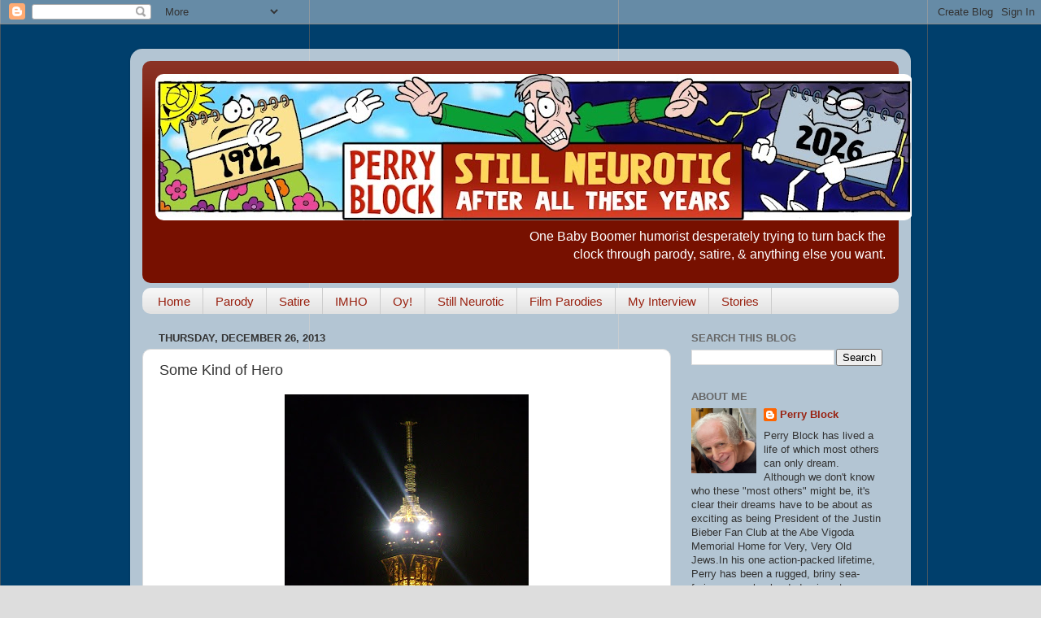

--- FILE ---
content_type: text/html; charset=UTF-8
request_url: http://www.perryblock.com/2013/12/some-kind-of-hero.html?showComment=1388264760450
body_size: 22496
content:
<!DOCTYPE html>
<html class='v2' dir='ltr' lang='en'>
<head>
<link href='https://www.blogger.com/static/v1/widgets/335934321-css_bundle_v2.css' rel='stylesheet' type='text/css'/>
<meta content='width=1100' name='viewport'/>
<meta content='text/html; charset=UTF-8' http-equiv='Content-Type'/>
<meta content='blogger' name='generator'/>
<link href='http://www.perryblock.com/favicon.ico' rel='icon' type='image/x-icon'/>
<link href='http://www.perryblock.com/2013/12/some-kind-of-hero.html' rel='canonical'/>
<link rel="alternate" type="application/atom+xml" title="Perry Block - Still Neurotic After All These Years - Atom" href="http://www.perryblock.com/feeds/posts/default" />
<link rel="alternate" type="application/rss+xml" title="Perry Block - Still Neurotic After All These Years - RSS" href="http://www.perryblock.com/feeds/posts/default?alt=rss" />
<link rel="service.post" type="application/atom+xml" title="Perry Block - Still Neurotic After All These Years - Atom" href="https://www.blogger.com/feeds/4892510436199255267/posts/default" />

<link rel="alternate" type="application/atom+xml" title="Perry Block - Still Neurotic After All These Years - Atom" href="http://www.perryblock.com/feeds/8653544594395558223/comments/default" />
<!--Can't find substitution for tag [blog.ieCssRetrofitLinks]-->
<link href='https://blogger.googleusercontent.com/img/b/R29vZ2xl/AVvXsEgVac_fbmQEAn0RNBOqCtSR-cgqjYUVwnUXZMaGOQsPiU_jql0_SWP4ZtfPAvuzGj4_zFrhNMKy4fAFsbOSk6QELgGxgmlseu-bZ8dqVT2V8-jvGAWNbM94lgjlMD7cb8ZCAxMOSVVHzdu7/s400/eiffel-tower-dmm.jpg' rel='image_src'/>
<meta content='http://www.perryblock.com/2013/12/some-kind-of-hero.html' property='og:url'/>
<meta content='Some Kind of Hero' property='og:title'/>
<meta content='     Where it came from, no one knew,  but the monster had already destroyed half the town and was threatening to destroy the other half!   ...' property='og:description'/>
<meta content='https://blogger.googleusercontent.com/img/b/R29vZ2xl/AVvXsEgVac_fbmQEAn0RNBOqCtSR-cgqjYUVwnUXZMaGOQsPiU_jql0_SWP4ZtfPAvuzGj4_zFrhNMKy4fAFsbOSk6QELgGxgmlseu-bZ8dqVT2V8-jvGAWNbM94lgjlMD7cb8ZCAxMOSVVHzdu7/w1200-h630-p-k-no-nu/eiffel-tower-dmm.jpg' property='og:image'/>
<title>Perry Block - Still Neurotic After All These Years: Some Kind of Hero</title>
<style id='page-skin-1' type='text/css'><!--
/*-----------------------------------------------
Blogger Template Style
Name:     Picture Window
Designer: Blogger
URL:      www.blogger.com
----------------------------------------------- */
/* Content
----------------------------------------------- */
body {
font: normal normal 14px Arial, Tahoma, Helvetica, FreeSans, sans-serif;
color: #333333;
background: #dddddd url(http://3.bp.blogspot.com/-cVZ-TGaxmKI/UGfJlZro0nI/AAAAAAAADF0/FrdY_QgkdA4/s0/Dark%2Bblue%2Bbackground.gif) repeat scroll top left;
}
html body .region-inner {
min-width: 0;
max-width: 100%;
width: auto;
}
.content-outer {
font-size: 90%;
}
a:link {
text-decoration:none;
color: #992211;
}
a:visited {
text-decoration:none;
color: #771000;
}
a:hover {
text-decoration:underline;
color: #cc4411;
}
.content-outer {
background: transparent url(//www.blogblog.com/1kt/transparent/white80.png) repeat scroll top left;
-moz-border-radius: 15px;
-webkit-border-radius: 15px;
-goog-ms-border-radius: 15px;
border-radius: 15px;
-moz-box-shadow: 0 0 3px rgba(0, 0, 0, .15);
-webkit-box-shadow: 0 0 3px rgba(0, 0, 0, .15);
-goog-ms-box-shadow: 0 0 3px rgba(0, 0, 0, .15);
box-shadow: 0 0 3px rgba(0, 0, 0, .15);
margin: 30px auto;
}
.content-inner {
padding: 15px;
}
/* Header
----------------------------------------------- */
.header-outer {
background: #771000 url(//www.blogblog.com/1kt/transparent/header_gradient_shade.png) repeat-x scroll top left;
_background-image: none;
color: #ffffff;
-moz-border-radius: 10px;
-webkit-border-radius: 10px;
-goog-ms-border-radius: 10px;
border-radius: 10px;
}
.Header img, .Header #header-inner {
-moz-border-radius: 10px;
-webkit-border-radius: 10px;
-goog-ms-border-radius: 10px;
border-radius: 10px;
}
.header-inner .Header .titlewrapper,
.header-inner .Header .descriptionwrapper {
padding-left: 30px;
padding-right: 30px;
}
.Header h1 {
font: normal normal 36px Georgia, Utopia, 'Palatino Linotype', Palatino, serif;
text-shadow: 1px 1px 3px rgba(0, 0, 0, 0.3);
}
.Header h1 a {
color: #ffffff;
}
.Header .description {
font-size: 130%;
}
/* Tabs
----------------------------------------------- */
.tabs-inner {
margin: .5em 0 0;
padding: 0;
}
.tabs-inner .section {
margin: 0;
}
.tabs-inner .widget ul {
padding: 0;
background: #f5f5f5 url(//www.blogblog.com/1kt/transparent/tabs_gradient_shade.png) repeat scroll bottom;
-moz-border-radius: 10px;
-webkit-border-radius: 10px;
-goog-ms-border-radius: 10px;
border-radius: 10px;
}
.tabs-inner .widget li {
border: none;
}
.tabs-inner .widget li a {
display: inline-block;
padding: .5em 1em;
margin-right: 0;
color: #992211;
font: normal normal 15px Arial, Tahoma, Helvetica, FreeSans, sans-serif;
-moz-border-radius: 0 0 0 0;
-webkit-border-top-left-radius: 0;
-webkit-border-top-right-radius: 0;
-goog-ms-border-radius: 0 0 0 0;
border-radius: 0 0 0 0;
background: transparent none no-repeat scroll top left;
border-right: 1px solid #cccccc;
}
.tabs-inner .widget li:first-child a {
padding-left: 1.25em;
-moz-border-radius-topleft: 10px;
-moz-border-radius-bottomleft: 10px;
-webkit-border-top-left-radius: 10px;
-webkit-border-bottom-left-radius: 10px;
-goog-ms-border-top-left-radius: 10px;
-goog-ms-border-bottom-left-radius: 10px;
border-top-left-radius: 10px;
border-bottom-left-radius: 10px;
}
.tabs-inner .widget li.selected a,
.tabs-inner .widget li a:hover {
position: relative;
z-index: 1;
background: #ffffff url(//www.blogblog.com/1kt/transparent/tabs_gradient_shade.png) repeat scroll bottom;
color: #000000;
-moz-box-shadow: 0 0 0 rgba(0, 0, 0, .15);
-webkit-box-shadow: 0 0 0 rgba(0, 0, 0, .15);
-goog-ms-box-shadow: 0 0 0 rgba(0, 0, 0, .15);
box-shadow: 0 0 0 rgba(0, 0, 0, .15);
}
/* Headings
----------------------------------------------- */
h2 {
font: bold normal 13px Arial, Tahoma, Helvetica, FreeSans, sans-serif;
text-transform: uppercase;
color: #666666;
margin: .5em 0;
}
/* Main
----------------------------------------------- */
.main-outer {
background: transparent none repeat scroll top center;
-moz-border-radius: 0 0 0 0;
-webkit-border-top-left-radius: 0;
-webkit-border-top-right-radius: 0;
-webkit-border-bottom-left-radius: 0;
-webkit-border-bottom-right-radius: 0;
-goog-ms-border-radius: 0 0 0 0;
border-radius: 0 0 0 0;
-moz-box-shadow: 0 0 0 rgba(0, 0, 0, .15);
-webkit-box-shadow: 0 0 0 rgba(0, 0, 0, .15);
-goog-ms-box-shadow: 0 0 0 rgba(0, 0, 0, .15);
box-shadow: 0 0 0 rgba(0, 0, 0, .15);
}
.main-inner {
padding: 15px 5px 20px;
}
.main-inner .column-center-inner {
padding: 0 0;
}
.main-inner .column-left-inner {
padding-left: 0;
}
.main-inner .column-right-inner {
padding-right: 0;
}
/* Posts
----------------------------------------------- */
h3.post-title {
margin: 0;
font: normal normal 18px Arial, Tahoma, Helvetica, FreeSans, sans-serif;
}
.comments h4 {
margin: 1em 0 0;
font: normal normal 18px Arial, Tahoma, Helvetica, FreeSans, sans-serif;
}
.date-header span {
color: #333333;
}
.post-outer {
background-color: #ffffff;
border: solid 1px #dddddd;
-moz-border-radius: 10px;
-webkit-border-radius: 10px;
border-radius: 10px;
-goog-ms-border-radius: 10px;
padding: 15px 20px;
margin: 0 -20px 20px;
}
.post-body {
line-height: 1.4;
font-size: 110%;
position: relative;
}
.post-header {
margin: 0 0 1.5em;
color: #999999;
line-height: 1.6;
}
.post-footer {
margin: .5em 0 0;
color: #999999;
line-height: 1.6;
}
#blog-pager {
font-size: 140%
}
#comments .comment-author {
padding-top: 1.5em;
border-top: dashed 1px #ccc;
border-top: dashed 1px rgba(128, 128, 128, .5);
background-position: 0 1.5em;
}
#comments .comment-author:first-child {
padding-top: 0;
border-top: none;
}
.avatar-image-container {
margin: .2em 0 0;
}
/* Comments
----------------------------------------------- */
.comments .comments-content .icon.blog-author {
background-repeat: no-repeat;
background-image: url([data-uri]);
}
.comments .comments-content .loadmore a {
border-top: 1px solid #cc4411;
border-bottom: 1px solid #cc4411;
}
.comments .continue {
border-top: 2px solid #cc4411;
}
/* Widgets
----------------------------------------------- */
.widget ul, .widget #ArchiveList ul.flat {
padding: 0;
list-style: none;
}
.widget ul li, .widget #ArchiveList ul.flat li {
border-top: dashed 1px #ccc;
border-top: dashed 1px rgba(128, 128, 128, .5);
}
.widget ul li:first-child, .widget #ArchiveList ul.flat li:first-child {
border-top: none;
}
.widget .post-body ul {
list-style: disc;
}
.widget .post-body ul li {
border: none;
}
/* Footer
----------------------------------------------- */
.footer-outer {
color:#eeeeee;
background: transparent url(//www.blogblog.com/1kt/transparent/black50.png) repeat scroll top left;
-moz-border-radius: 10px 10px 10px 10px;
-webkit-border-top-left-radius: 10px;
-webkit-border-top-right-radius: 10px;
-webkit-border-bottom-left-radius: 10px;
-webkit-border-bottom-right-radius: 10px;
-goog-ms-border-radius: 10px 10px 10px 10px;
border-radius: 10px 10px 10px 10px;
-moz-box-shadow: 0 0 0 rgba(0, 0, 0, .15);
-webkit-box-shadow: 0 0 0 rgba(0, 0, 0, .15);
-goog-ms-box-shadow: 0 0 0 rgba(0, 0, 0, .15);
box-shadow: 0 0 0 rgba(0, 0, 0, .15);
}
.footer-inner {
padding: 10px 5px 20px;
}
.footer-outer a {
color: #ffffdd;
}
.footer-outer a:visited {
color: #cccc99;
}
.footer-outer a:hover {
color: #ffffff;
}
.footer-outer .widget h2 {
color: #bbbbbb;
}
/* Mobile
----------------------------------------------- */
html body.mobile {
height: auto;
}
html body.mobile {
min-height: 480px;
background-size: 100% auto;
}
.mobile .body-fauxcolumn-outer {
background: transparent none repeat scroll top left;
}
html .mobile .mobile-date-outer, html .mobile .blog-pager {
border-bottom: none;
background: transparent none repeat scroll top center;
margin-bottom: 10px;
}
.mobile .date-outer {
background: transparent none repeat scroll top center;
}
.mobile .header-outer, .mobile .main-outer,
.mobile .post-outer, .mobile .footer-outer {
-moz-border-radius: 0;
-webkit-border-radius: 0;
-goog-ms-border-radius: 0;
border-radius: 0;
}
.mobile .content-outer,
.mobile .main-outer,
.mobile .post-outer {
background: inherit;
border: none;
}
.mobile .content-outer {
font-size: 100%;
}
.mobile-link-button {
background-color: #992211;
}
.mobile-link-button a:link, .mobile-link-button a:visited {
color: #ffffff;
}
.mobile-index-contents {
color: #333333;
}
.mobile .tabs-inner .PageList .widget-content {
background: #ffffff url(//www.blogblog.com/1kt/transparent/tabs_gradient_shade.png) repeat scroll bottom;
color: #000000;
}
.mobile .tabs-inner .PageList .widget-content .pagelist-arrow {
border-left: 1px solid #cccccc;
}
#header-inner {padding-left: 16px; padding-top: 16px; background-position: center;  !important; width: 100% !important;}
.titlewrapper, .descriptionwrapper {text-align: right; padding-left: 420px !important;}
#header-inner {background-position: 50px !important; width: 100% !important;}
#ContactForm1{display: none !important;}

--></style>
<style id='template-skin-1' type='text/css'><!--
body {
min-width: 960px;
}
.content-outer, .content-fauxcolumn-outer, .region-inner {
min-width: 960px;
max-width: 960px;
_width: 960px;
}
.main-inner .columns {
padding-left: 0;
padding-right: 280px;
}
.main-inner .fauxcolumn-center-outer {
left: 0;
right: 280px;
/* IE6 does not respect left and right together */
_width: expression(this.parentNode.offsetWidth -
parseInt("0") -
parseInt("280px") + 'px');
}
.main-inner .fauxcolumn-left-outer {
width: 0;
}
.main-inner .fauxcolumn-right-outer {
width: 280px;
}
.main-inner .column-left-outer {
width: 0;
right: 100%;
margin-left: -0;
}
.main-inner .column-right-outer {
width: 280px;
margin-right: -280px;
}
#layout {
min-width: 0;
}
#layout .content-outer {
min-width: 0;
width: 800px;
}
#layout .region-inner {
min-width: 0;
width: auto;
}
body#layout div.add_widget {
padding: 8px;
}
body#layout div.add_widget a {
margin-left: 32px;
}
--></style>
<style>
    body {background-image:url(http\:\/\/3.bp.blogspot.com\/-cVZ-TGaxmKI\/UGfJlZro0nI\/AAAAAAAADF0\/FrdY_QgkdA4\/s0\/Dark%2Bblue%2Bbackground.gif);}
    
@media (max-width: 200px) { body {background-image:url(http\:\/\/3.bp.blogspot.com\/-cVZ-TGaxmKI\/UGfJlZro0nI\/AAAAAAAADF0\/FrdY_QgkdA4\/w200\/Dark%2Bblue%2Bbackground.gif);}}
@media (max-width: 400px) and (min-width: 201px) { body {background-image:url(http\:\/\/3.bp.blogspot.com\/-cVZ-TGaxmKI\/UGfJlZro0nI\/AAAAAAAADF0\/FrdY_QgkdA4\/w400\/Dark%2Bblue%2Bbackground.gif);}}
@media (max-width: 800px) and (min-width: 401px) { body {background-image:url(http\:\/\/3.bp.blogspot.com\/-cVZ-TGaxmKI\/UGfJlZro0nI\/AAAAAAAADF0\/FrdY_QgkdA4\/w800\/Dark%2Bblue%2Bbackground.gif);}}
@media (max-width: 1200px) and (min-width: 801px) { body {background-image:url(http\:\/\/3.bp.blogspot.com\/-cVZ-TGaxmKI\/UGfJlZro0nI\/AAAAAAAADF0\/FrdY_QgkdA4\/w1200\/Dark%2Bblue%2Bbackground.gif);}}
/* Last tag covers anything over one higher than the previous max-size cap. */
@media (min-width: 1201px) { body {background-image:url(http\:\/\/3.bp.blogspot.com\/-cVZ-TGaxmKI\/UGfJlZro0nI\/AAAAAAAADF0\/FrdY_QgkdA4\/w1600\/Dark%2Bblue%2Bbackground.gif);}}
  </style>
<script type='text/javascript'>
        (function(i,s,o,g,r,a,m){i['GoogleAnalyticsObject']=r;i[r]=i[r]||function(){
        (i[r].q=i[r].q||[]).push(arguments)},i[r].l=1*new Date();a=s.createElement(o),
        m=s.getElementsByTagName(o)[0];a.async=1;a.src=g;m.parentNode.insertBefore(a,m)
        })(window,document,'script','https://www.google-analytics.com/analytics.js','ga');
        ga('create', 'UA-12691571-1', 'auto', 'blogger');
        ga('blogger.send', 'pageview');
      </script>
<link href='https://www.blogger.com/dyn-css/authorization.css?targetBlogID=4892510436199255267&amp;zx=46c5c84a-07af-4936-aa1c-c752942c942c' media='none' onload='if(media!=&#39;all&#39;)media=&#39;all&#39;' rel='stylesheet'/><noscript><link href='https://www.blogger.com/dyn-css/authorization.css?targetBlogID=4892510436199255267&amp;zx=46c5c84a-07af-4936-aa1c-c752942c942c' rel='stylesheet'/></noscript>
<meta name='google-adsense-platform-account' content='ca-host-pub-1556223355139109'/>
<meta name='google-adsense-platform-domain' content='blogspot.com'/>

</head>
<body class='loading variant-shade'>
<div class='navbar section' id='navbar' name='Navbar'><div class='widget Navbar' data-version='1' id='Navbar1'><script type="text/javascript">
    function setAttributeOnload(object, attribute, val) {
      if(window.addEventListener) {
        window.addEventListener('load',
          function(){ object[attribute] = val; }, false);
      } else {
        window.attachEvent('onload', function(){ object[attribute] = val; });
      }
    }
  </script>
<div id="navbar-iframe-container"></div>
<script type="text/javascript" src="https://apis.google.com/js/platform.js"></script>
<script type="text/javascript">
      gapi.load("gapi.iframes:gapi.iframes.style.bubble", function() {
        if (gapi.iframes && gapi.iframes.getContext) {
          gapi.iframes.getContext().openChild({
              url: 'https://www.blogger.com/navbar/4892510436199255267?po\x3d8653544594395558223\x26origin\x3dhttp://www.perryblock.com',
              where: document.getElementById("navbar-iframe-container"),
              id: "navbar-iframe"
          });
        }
      });
    </script><script type="text/javascript">
(function() {
var script = document.createElement('script');
script.type = 'text/javascript';
script.src = '//pagead2.googlesyndication.com/pagead/js/google_top_exp.js';
var head = document.getElementsByTagName('head')[0];
if (head) {
head.appendChild(script);
}})();
</script>
</div></div>
<div class='body-fauxcolumns'>
<div class='fauxcolumn-outer body-fauxcolumn-outer'>
<div class='cap-top'>
<div class='cap-left'></div>
<div class='cap-right'></div>
</div>
<div class='fauxborder-left'>
<div class='fauxborder-right'></div>
<div class='fauxcolumn-inner'>
</div>
</div>
<div class='cap-bottom'>
<div class='cap-left'></div>
<div class='cap-right'></div>
</div>
</div>
</div>
<div class='content'>
<div class='content-fauxcolumns'>
<div class='fauxcolumn-outer content-fauxcolumn-outer'>
<div class='cap-top'>
<div class='cap-left'></div>
<div class='cap-right'></div>
</div>
<div class='fauxborder-left'>
<div class='fauxborder-right'></div>
<div class='fauxcolumn-inner'>
</div>
</div>
<div class='cap-bottom'>
<div class='cap-left'></div>
<div class='cap-right'></div>
</div>
</div>
</div>
<div class='content-outer'>
<div class='content-cap-top cap-top'>
<div class='cap-left'></div>
<div class='cap-right'></div>
</div>
<div class='fauxborder-left content-fauxborder-left'>
<div class='fauxborder-right content-fauxborder-right'></div>
<div class='content-inner'>
<header>
<div class='header-outer'>
<div class='header-cap-top cap-top'>
<div class='cap-left'></div>
<div class='cap-right'></div>
</div>
<div class='fauxborder-left header-fauxborder-left'>
<div class='fauxborder-right header-fauxborder-right'></div>
<div class='region-inner header-inner'>
<div class='header section' id='header' name='Header'><div class='widget Header' data-version='1' id='Header1'>
<div id='header-inner'>
<a href='http://www.perryblock.com/' style='display: block'>
<img alt='Perry Block - Still Neurotic After All These Years' height='180px; ' id='Header1_headerimg' src='https://blogger.googleusercontent.com/img/a/AVvXsEi9AZUFEHgkqvC0EU8KSNsuVukKlV0XkHBCX2CnumRfZ6pcLIGBB1RkyX69X5MEaWwSq9B5dvYL4HveqAhbBIhaIEsIceJSl8JypVN4N8mf_5rxj-7DEyRwk5kivauXlYpvCln_cG8N_Gx3huu5DkWzWRr7mVLgh6QuBFLcqQdzxZ6Geb8jo48aC5hzcYWW=s931' style='display: block' width='931px; '/>
</a>
<div class='descriptionwrapper'>
<p class='description'><span>One Baby Boomer humorist desperately trying to turn back the clock through parody, satire, &amp; anything else you want.</span></p>
</div>
</div>
</div></div>
</div>
</div>
<div class='header-cap-bottom cap-bottom'>
<div class='cap-left'></div>
<div class='cap-right'></div>
</div>
</div>
</header>
<div class='tabs-outer'>
<div class='tabs-cap-top cap-top'>
<div class='cap-left'></div>
<div class='cap-right'></div>
</div>
<div class='fauxborder-left tabs-fauxborder-left'>
<div class='fauxborder-right tabs-fauxborder-right'></div>
<div class='region-inner tabs-inner'>
<div class='tabs section' id='crosscol' name='Cross-Column'><div class='widget PageList' data-version='1' id='PageList1'>
<h2>Pages</h2>
<div class='widget-content'>
<ul>
<li>
<a href='http://www.perryblock.com/'>Home</a>
</li>
<li>
<a href='http://www.perryblock.com/p/parody.html'>Parody</a>
</li>
<li>
<a href='http://www.perryblock.com/p/satire_3.html'>Satire</a>
</li>
<li>
<a href='http://www.perryblock.com/p/imho.html'>IMHO</a>
</li>
<li>
<a href='http://www.perryblock.com/p/oy.html'>Oy!</a>
</li>
<li>
<a href='http://www.perryblock.com/p/nouveau-old-formerly-cute.html'>Still Neurotic</a>
</li>
<li>
<a href='http://www.perryblock.com/p/and-more.html'>Film Parodies</a>
</li>
<li>
<a href='http://www.perryblock.com/p/flash-fiction.html'>My Interview</a>
</li>
<li>
<a href='http://www.perryblock.com/p/stories.html'>Stories</a>
</li>
</ul>
<div class='clear'></div>
</div>
</div></div>
<div class='tabs no-items section' id='crosscol-overflow' name='Cross-Column 2'></div>
</div>
</div>
<div class='tabs-cap-bottom cap-bottom'>
<div class='cap-left'></div>
<div class='cap-right'></div>
</div>
</div>
<div class='main-outer'>
<div class='main-cap-top cap-top'>
<div class='cap-left'></div>
<div class='cap-right'></div>
</div>
<div class='fauxborder-left main-fauxborder-left'>
<div class='fauxborder-right main-fauxborder-right'></div>
<div class='region-inner main-inner'>
<div class='columns fauxcolumns'>
<div class='fauxcolumn-outer fauxcolumn-center-outer'>
<div class='cap-top'>
<div class='cap-left'></div>
<div class='cap-right'></div>
</div>
<div class='fauxborder-left'>
<div class='fauxborder-right'></div>
<div class='fauxcolumn-inner'>
</div>
</div>
<div class='cap-bottom'>
<div class='cap-left'></div>
<div class='cap-right'></div>
</div>
</div>
<div class='fauxcolumn-outer fauxcolumn-left-outer'>
<div class='cap-top'>
<div class='cap-left'></div>
<div class='cap-right'></div>
</div>
<div class='fauxborder-left'>
<div class='fauxborder-right'></div>
<div class='fauxcolumn-inner'>
</div>
</div>
<div class='cap-bottom'>
<div class='cap-left'></div>
<div class='cap-right'></div>
</div>
</div>
<div class='fauxcolumn-outer fauxcolumn-right-outer'>
<div class='cap-top'>
<div class='cap-left'></div>
<div class='cap-right'></div>
</div>
<div class='fauxborder-left'>
<div class='fauxborder-right'></div>
<div class='fauxcolumn-inner'>
</div>
</div>
<div class='cap-bottom'>
<div class='cap-left'></div>
<div class='cap-right'></div>
</div>
</div>
<!-- corrects IE6 width calculation -->
<div class='columns-inner'>
<div class='column-center-outer'>
<div class='column-center-inner'>
<div class='main section' id='main' name='Main'><div class='widget Blog' data-version='1' id='Blog1'>
<div class='blog-posts hfeed'>

          <div class="date-outer">
        
<h2 class='date-header'><span>Thursday, December 26, 2013</span></h2>

          <div class="date-posts">
        
<div class='post-outer'>
<div class='post hentry' itemprop='blogPost' itemscope='itemscope' itemtype='http://schema.org/BlogPosting'>
<meta content='https://blogger.googleusercontent.com/img/b/R29vZ2xl/AVvXsEgVac_fbmQEAn0RNBOqCtSR-cgqjYUVwnUXZMaGOQsPiU_jql0_SWP4ZtfPAvuzGj4_zFrhNMKy4fAFsbOSk6QELgGxgmlseu-bZ8dqVT2V8-jvGAWNbM94lgjlMD7cb8ZCAxMOSVVHzdu7/s400/eiffel-tower-dmm.jpg' itemprop='image_url'/>
<meta content='4892510436199255267' itemprop='blogId'/>
<meta content='8653544594395558223' itemprop='postId'/>
<a name='8653544594395558223'></a>
<h3 class='post-title entry-title' itemprop='name'>
Some Kind of Hero
</h3>
<div class='post-header'>
<div class='post-header-line-1'></div>
</div>
<div class='post-body entry-content' id='post-body-8653544594395558223' itemprop='description articleBody'>
<div class="separator" style="clear: both; text-align: center;">
<a href="https://blogger.googleusercontent.com/img/b/R29vZ2xl/AVvXsEgVac_fbmQEAn0RNBOqCtSR-cgqjYUVwnUXZMaGOQsPiU_jql0_SWP4ZtfPAvuzGj4_zFrhNMKy4fAFsbOSk6QELgGxgmlseu-bZ8dqVT2V8-jvGAWNbM94lgjlMD7cb8ZCAxMOSVVHzdu7/s1600/eiffel-tower-dmm.jpg" imageanchor="1" style="margin-left: 1em; margin-right: 1em;"><img border="0" height="400" src="https://blogger.googleusercontent.com/img/b/R29vZ2xl/AVvXsEgVac_fbmQEAn0RNBOqCtSR-cgqjYUVwnUXZMaGOQsPiU_jql0_SWP4ZtfPAvuzGj4_zFrhNMKy4fAFsbOSk6QELgGxgmlseu-bZ8dqVT2V8-jvGAWNbM94lgjlMD7cb8ZCAxMOSVVHzdu7/s400/eiffel-tower-dmm.jpg" width="300" /></a></div>
<div class="separator" style="clear: both; text-align: center;">
</div>
<br />
<span style="font-family: Verdana, sans-serif;"><span style="font-size: large;"><b><i>Where it came from, no one knew,</i></b></span> but the monster had already destroyed half the town and was threatening to destroy the other half!</span><br />
<span style="font-family: Verdana, sans-serif;"><br /></span>
<span style="font-family: Verdana, sans-serif;">The call went out for a hero. &nbsp;Fortunately I was on the other line at the time, and I have no call waiting.</span><br />
<span style="font-family: Verdana, sans-serif;"><br /></span>
<span style="font-family: Verdana, sans-serif;">There came a knock at the door.&nbsp;</span><br />
<span style="font-family: Verdana, sans-serif;"><br /></span>
<span style="font-family: Verdana, sans-serif;">"Perry, open up, we need you! &nbsp;No one else can stop the monster!"</span><br />
<span style="font-family: Verdana, sans-serif;"><br /></span>
<span style="font-family: Verdana, sans-serif;">"I've got the flu," I called back. "And I broke my knee. &nbsp;Plus I'm not home."</span><br />
<span style="font-family: Verdana, sans-serif;"><br /></span>
<span style="font-family: Verdana, sans-serif;">The townsfolk battered down the door. &nbsp;"Perry, you're our only hope.''</span><br />
<span style="font-family: Verdana, sans-serif;"><br /></span>
<span style="font-family: Verdana, sans-serif;">"But why me?! &nbsp; I passed out during <i>Shrek</i>!"</span><br />
<span style="font-family: Verdana, sans-serif;"><br /></span>
<span style="font-family: Verdana, sans-serif;">"Because, Perry, you're secretly Superman! &nbsp;Did you forget?"</span><br />
<span style="font-family: Verdana, sans-serif;"><br /></span>
<span style="font-family: Verdana, sans-serif;"><b><i>"Shit, you're right!"</i></b> I said, dropping trou to reveal the familiar red underpants underneath.</span><br />
<span style="font-family: Verdana, sans-serif;"><br /></span>
<span style="font-family: Verdana, sans-serif;">One thing that sure isn't super about me is my memory.&nbsp;</span><br />
<span style="font-family: Verdana, sans-serif;"><br /></span>
<span style="font-family: Verdana, sans-serif;">~~~~~~~~~~~~~~~~~</span><br />
<span style="font-family: Verdana, sans-serif;"><br /></span>
<span style="font-family: Verdana, sans-serif;"><i><a href="http://new.inlinkz.com/luwpview.php?id=346493" target="_blank"><b>Up, up, and away!</b> </a></i>That's where most people usually want me to be anyway, so this week I can fully oblige right after I make short work of the monster in my adventurous tale for the<a href="http://rochellewisofffields.wordpress.com/2013/12/26/27-december-2013/" target="_blank"> </a><i><a href="http://rochellewisofffields.wordpress.com/2013/12/26/27-december-2013/" target="_blank">Friday Fictioneers</a> </i>based on the picture prompt above.</span><br />
<span style="font-family: Verdana, sans-serif;"><br /></span>
<span style="font-family: Verdana, sans-serif;">You won't need X-ray Vision to enjoy the contributions of the other Fictioneers. &nbsp;All you need to do is click on the <i>up, up,and away </i>which is<i> up, up and above</i> to go <i>up,up,and away</i>&nbsp;to read as many as you want. <i>Whew</i>, even Superman gets tired!</span><br />
<span style="font-family: Verdana, sans-serif;"><br /></span>
<span style="font-family: Verdana, sans-serif;">I hope you don't need any saving in the week ahead because I'll be in the Fortress of Solitude watching <i>Shrek</i>. &nbsp;I think maybe I can finally get through it now .... &nbsp;</span><br />
<br />
<div style='clear: both;'></div>
</div>
<div class='post-footer'>
<div class='post-footer-line post-footer-line-1'><span class='post-author vcard'>
Posted by
<span class='fn' itemprop='author' itemscope='itemscope' itemtype='http://schema.org/Person'>
<meta content='https://www.blogger.com/profile/13439590071776264237' itemprop='url'/>
<a class='g-profile' href='https://www.blogger.com/profile/13439590071776264237' rel='author' title='author profile'>
<span itemprop='name'>Perry Block</span>
</a>
</span>
</span>
<span class='post-timestamp'>
at
<meta content='http://www.perryblock.com/2013/12/some-kind-of-hero.html' itemprop='url'/>
<a class='timestamp-link' href='http://www.perryblock.com/2013/12/some-kind-of-hero.html' rel='bookmark' title='permanent link'><abbr class='published' itemprop='datePublished' title='2013-12-26T18:22:00-05:00'>6:22&#8239;PM</abbr></a>
</span>
<span class='post-comment-link'>
</span>
<span class='post-icons'>
<span class='item-action'>
<a href='https://www.blogger.com/email-post/4892510436199255267/8653544594395558223' title='Email Post'>
<img alt='' class='icon-action' height='13' src='http://img1.blogblog.com/img/icon18_email.gif' width='18'/>
</a>
</span>
<span class='item-control blog-admin pid-1955156282'>
<a href='https://www.blogger.com/post-edit.g?blogID=4892510436199255267&postID=8653544594395558223&from=pencil' title='Edit Post'>
<img alt='' class='icon-action' height='18' src='https://resources.blogblog.com/img/icon18_edit_allbkg.gif' width='18'/>
</a>
</span>
</span>
<div class='post-share-buttons goog-inline-block'>
<a class='goog-inline-block share-button sb-email' href='https://www.blogger.com/share-post.g?blogID=4892510436199255267&postID=8653544594395558223&target=email' target='_blank' title='Email This'><span class='share-button-link-text'>Email This</span></a><a class='goog-inline-block share-button sb-blog' href='https://www.blogger.com/share-post.g?blogID=4892510436199255267&postID=8653544594395558223&target=blog' onclick='window.open(this.href, "_blank", "height=270,width=475"); return false;' target='_blank' title='BlogThis!'><span class='share-button-link-text'>BlogThis!</span></a><a class='goog-inline-block share-button sb-twitter' href='https://www.blogger.com/share-post.g?blogID=4892510436199255267&postID=8653544594395558223&target=twitter' target='_blank' title='Share to X'><span class='share-button-link-text'>Share to X</span></a><a class='goog-inline-block share-button sb-facebook' href='https://www.blogger.com/share-post.g?blogID=4892510436199255267&postID=8653544594395558223&target=facebook' onclick='window.open(this.href, "_blank", "height=430,width=640"); return false;' target='_blank' title='Share to Facebook'><span class='share-button-link-text'>Share to Facebook</span></a><a class='goog-inline-block share-button sb-pinterest' href='https://www.blogger.com/share-post.g?blogID=4892510436199255267&postID=8653544594395558223&target=pinterest' target='_blank' title='Share to Pinterest'><span class='share-button-link-text'>Share to Pinterest</span></a>
</div>
</div>
<div class='post-footer-line post-footer-line-2'><span class='post-labels'>
Labels:
<a href='http://www.perryblock.com/search/label/Flash%20Fiction' rel='tag'>Flash Fiction</a>,
<a href='http://www.perryblock.com/search/label/Friday%20Fictioneers' rel='tag'>Friday Fictioneers</a>,
<a href='http://www.perryblock.com/search/label/humor' rel='tag'>humor</a>,
<a href='http://www.perryblock.com/search/label/parody' rel='tag'>parody</a>,
<a href='http://www.perryblock.com/search/label/superheroes' rel='tag'>superheroes</a>,
<a href='http://www.perryblock.com/search/label/Superman' rel='tag'>Superman</a>
</span>
</div>
<div class='post-footer-line post-footer-line-3'></div>
</div>
</div>
<div class='comments' id='comments'>
<a name='comments'></a>
<h4>25 comments:</h4>
<div id='Blog1_comments-block-wrapper'>
<dl class='avatar-comment-indent' id='comments-block'>
<dt class='comment-author ' id='c7103183351816498925'>
<a name='c7103183351816498925'></a>
<div class="avatar-image-container avatar-stock"><span dir="ltr"><img src="//resources.blogblog.com/img/blank.gif" width="35" height="35" alt="" title="Anonymous">

</span></div>
Anonymous
said...
</dt>
<dd class='comment-body' id='Blog1_cmt-7103183351816498925'>
<p>
Oh, no, Superman has senior moments, too??? Damn, there&#39;s no hope for the rest of us....
</p>
</dd>
<dd class='comment-footer'>
<span class='comment-timestamp'>
<a href='http://www.perryblock.com/2013/12/some-kind-of-hero.html?showComment=1388122243064#c7103183351816498925' title='comment permalink'>
December 27, 2013 at 12:30&#8239;AM
</a>
<span class='item-control blog-admin pid-1308114218'>
<a class='comment-delete' href='https://www.blogger.com/comment/delete/4892510436199255267/7103183351816498925' title='Delete Comment'>
<img src='https://resources.blogblog.com/img/icon_delete13.gif'/>
</a>
</span>
</span>
</dd>
<dt class='comment-author ' id='c7534584135798499301'>
<a name='c7534584135798499301'></a>
<div class="avatar-image-container vcard"><span dir="ltr"><a href="https://www.blogger.com/profile/00534491053812317718" target="" rel="nofollow" onclick="" class="avatar-hovercard" id="av-7534584135798499301-00534491053812317718"><img src="https://resources.blogblog.com/img/blank.gif" width="35" height="35" class="delayLoad" style="display: none;" longdesc="//blogger.googleusercontent.com/img/b/R29vZ2xl/AVvXsEhRfUzdkxD-ArAoMG8Ni3sneD4Gc0vnGfWWaQXMZGiK21BZhLckZUcNoU_-cVKBwgzXtw1-ovm__yURCJ_B6ppFPjB70X_jIee5jzZV2B1TKq-Nv5ZhY35luDprVQBBGDc/s45-c/Oasis-1.jpg" alt="" title="Sandra Crook">

<noscript><img src="//blogger.googleusercontent.com/img/b/R29vZ2xl/AVvXsEhRfUzdkxD-ArAoMG8Ni3sneD4Gc0vnGfWWaQXMZGiK21BZhLckZUcNoU_-cVKBwgzXtw1-ovm__yURCJ_B6ppFPjB70X_jIee5jzZV2B1TKq-Nv5ZhY35luDprVQBBGDc/s45-c/Oasis-1.jpg" width="35" height="35" class="photo" alt=""></noscript></a></span></div>
<a href='https://www.blogger.com/profile/00534491053812317718' rel='nofollow'>Sandra Crook</a>
said...
</dt>
<dd class='comment-body' id='Blog1_cmt-7534584135798499301'>
<p>
:)  A fitting end to Christmas, leaving with a grin.  Well done Perry, you&#39;re a super man.
</p>
</dd>
<dd class='comment-footer'>
<span class='comment-timestamp'>
<a href='http://www.perryblock.com/2013/12/some-kind-of-hero.html?showComment=1388128935916#c7534584135798499301' title='comment permalink'>
December 27, 2013 at 2:22&#8239;AM
</a>
<span class='item-control blog-admin pid-233905634'>
<a class='comment-delete' href='https://www.blogger.com/comment/delete/4892510436199255267/7534584135798499301' title='Delete Comment'>
<img src='https://resources.blogblog.com/img/icon_delete13.gif'/>
</a>
</span>
</span>
</dd>
<dt class='comment-author ' id='c3683713957731487742'>
<a name='c3683713957731487742'></a>
<div class="avatar-image-container avatar-stock"><span dir="ltr"><img src="//resources.blogblog.com/img/blank.gif" width="35" height="35" alt="" title="Anonymous">

</span></div>
Anonymous
said...
</dt>
<dd class='comment-body' id='Blog1_cmt-3683713957731487742'>
<p>
hahaha awesome. as long as you don&#39;t forget the red underpants :) really funny. i hope you had a wonderful holiday.
</p>
</dd>
<dd class='comment-footer'>
<span class='comment-timestamp'>
<a href='http://www.perryblock.com/2013/12/some-kind-of-hero.html?showComment=1388136441431#c3683713957731487742' title='comment permalink'>
December 27, 2013 at 4:27&#8239;AM
</a>
<span class='item-control blog-admin pid-1308114218'>
<a class='comment-delete' href='https://www.blogger.com/comment/delete/4892510436199255267/3683713957731487742' title='Delete Comment'>
<img src='https://resources.blogblog.com/img/icon_delete13.gif'/>
</a>
</span>
</span>
</dd>
<dt class='comment-author ' id='c8996884372652421294'>
<a name='c8996884372652421294'></a>
<div class="avatar-image-container vcard"><span dir="ltr"><a href="https://www.blogger.com/profile/00090374697915874481" target="" rel="nofollow" onclick="" class="avatar-hovercard" id="av-8996884372652421294-00090374697915874481"><img src="https://resources.blogblog.com/img/blank.gif" width="35" height="35" class="delayLoad" style="display: none;" longdesc="//blogger.googleusercontent.com/img/b/R29vZ2xl/AVvXsEjOaj4AuFB6v1m3cOfHSwIwYs-r4OQZLxs2OF__L4Mx0WIc2zVCXn45mbaz8hm3chO7S4BV09HMLrO_kGS6bsKeJjinRBQ5jXVZNbZO-6yvvX2CbK32Ov-tElauDRMae70/s45-c/P1000064.JPG" alt="" title="Rochelle Wisoff-Fields">

<noscript><img src="//blogger.googleusercontent.com/img/b/R29vZ2xl/AVvXsEjOaj4AuFB6v1m3cOfHSwIwYs-r4OQZLxs2OF__L4Mx0WIc2zVCXn45mbaz8hm3chO7S4BV09HMLrO_kGS6bsKeJjinRBQ5jXVZNbZO-6yvvX2CbK32Ov-tElauDRMae70/s45-c/P1000064.JPG" width="35" height="35" class="photo" alt=""></noscript></a></span></div>
<a href='https://www.blogger.com/profile/00090374697915874481' rel='nofollow'>Rochelle Wisoff-Fields</a>
said...
</dt>
<dd class='comment-body' id='Blog1_cmt-8996884372652421294'>
<p>
Dear Perry, <br /><br />I always suspected you were Superman. The demise of phone booths must be challenging for your. Going out for a corned beef on rye now...bring on the horseradish. <br /><br />Shalom,<br /><br />Rochelle
</p>
</dd>
<dd class='comment-footer'>
<span class='comment-timestamp'>
<a href='http://www.perryblock.com/2013/12/some-kind-of-hero.html?showComment=1388139598032#c8996884372652421294' title='comment permalink'>
December 27, 2013 at 5:19&#8239;AM
</a>
<span class='item-control blog-admin pid-1082086416'>
<a class='comment-delete' href='https://www.blogger.com/comment/delete/4892510436199255267/8996884372652421294' title='Delete Comment'>
<img src='https://resources.blogblog.com/img/icon_delete13.gif'/>
</a>
</span>
</span>
</dd>
<dt class='comment-author ' id='c6272441311211362497'>
<a name='c6272441311211362497'></a>
<div class="avatar-image-container avatar-stock"><span dir="ltr"><img src="//resources.blogblog.com/img/blank.gif" width="35" height="35" alt="" title="Anonymous">

</span></div>
Anonymous
said...
</dt>
<dd class='comment-body' id='Blog1_cmt-6272441311211362497'>
<p>
Dear Perry,<br /><br />You sure you&#39;re not Perry White?<br /><br />Happy Chanukah, my friend.<br /><br />Aloha,<br /><br />Doug
</p>
</dd>
<dd class='comment-footer'>
<span class='comment-timestamp'>
<a href='http://www.perryblock.com/2013/12/some-kind-of-hero.html?showComment=1388139617900#c6272441311211362497' title='comment permalink'>
December 27, 2013 at 5:20&#8239;AM
</a>
<span class='item-control blog-admin pid-1308114218'>
<a class='comment-delete' href='https://www.blogger.com/comment/delete/4892510436199255267/6272441311211362497' title='Delete Comment'>
<img src='https://resources.blogblog.com/img/icon_delete13.gif'/>
</a>
</span>
</span>
</dd>
<dt class='comment-author ' id='c1175220938796147947'>
<a name='c1175220938796147947'></a>
<div class="avatar-image-container avatar-stock"><span dir="ltr"><img src="//resources.blogblog.com/img/blank.gif" width="35" height="35" alt="" title="Anonymous">

</span></div>
Anonymous
said...
</dt>
<dd class='comment-body' id='Blog1_cmt-1175220938796147947'>
<p>
I love that. I can imagine a superhero, with one minor, serious flaw like that. Superman flying along, about to save the day when, &quot;Wait, what am I doing here? Am I going out to get milk?&quot;
</p>
</dd>
<dd class='comment-footer'>
<span class='comment-timestamp'>
<a href='http://www.perryblock.com/2013/12/some-kind-of-hero.html?showComment=1388143290783#c1175220938796147947' title='comment permalink'>
December 27, 2013 at 6:21&#8239;AM
</a>
<span class='item-control blog-admin pid-1308114218'>
<a class='comment-delete' href='https://www.blogger.com/comment/delete/4892510436199255267/1175220938796147947' title='Delete Comment'>
<img src='https://resources.blogblog.com/img/icon_delete13.gif'/>
</a>
</span>
</span>
</dd>
<dt class='comment-author ' id='c1127248066321833055'>
<a name='c1127248066321833055'></a>
<div class="avatar-image-container avatar-stock"><span dir="ltr"><a href="https://www.blogger.com/profile/09907389244623218513" target="" rel="nofollow" onclick="" class="avatar-hovercard" id="av-1127248066321833055-09907389244623218513"><img src="//www.blogger.com/img/blogger_logo_round_35.png" width="35" height="35" alt="" title="Unknown">

</a></span></div>
<a href='https://www.blogger.com/profile/09907389244623218513' rel='nofollow'>Unknown</a>
said...
</dt>
<dd class='comment-body' id='Blog1_cmt-1127248066321833055'>
<p>
Who can blame you for forgetting, with the rise of the cell phone there are no phone booths to change in any more. I suppose you get out of practice.
</p>
</dd>
<dd class='comment-footer'>
<span class='comment-timestamp'>
<a href='http://www.perryblock.com/2013/12/some-kind-of-hero.html?showComment=1388181096863#c1127248066321833055' title='comment permalink'>
December 27, 2013 at 4:51&#8239;PM
</a>
<span class='item-control blog-admin pid-88951623'>
<a class='comment-delete' href='https://www.blogger.com/comment/delete/4892510436199255267/1127248066321833055' title='Delete Comment'>
<img src='https://resources.blogblog.com/img/icon_delete13.gif'/>
</a>
</span>
</span>
</dd>
<dt class='comment-author ' id='c4764869783922813277'>
<a name='c4764869783922813277'></a>
<div class="avatar-image-container avatar-stock"><span dir="ltr"><img src="//resources.blogblog.com/img/blank.gif" width="35" height="35" alt="" title="Anonymous">

</span></div>
Anonymous
said...
</dt>
<dd class='comment-body' id='Blog1_cmt-4764869783922813277'>
<p>
Of course you&#39;re superman, but are you the Superman! Well, if you have red underpants I guess that&#39;s all the proof we need! Thank goodness you saved the day. 
</p>
</dd>
<dd class='comment-footer'>
<span class='comment-timestamp'>
<a href='http://www.perryblock.com/2013/12/some-kind-of-hero.html?showComment=1388209682853#c4764869783922813277' title='comment permalink'>
December 28, 2013 at 12:48&#8239;AM
</a>
<span class='item-control blog-admin pid-1308114218'>
<a class='comment-delete' href='https://www.blogger.com/comment/delete/4892510436199255267/4764869783922813277' title='Delete Comment'>
<img src='https://resources.blogblog.com/img/icon_delete13.gif'/>
</a>
</span>
</span>
</dd>
<dt class='comment-author ' id='c1452231570178935277'>
<a name='c1452231570178935277'></a>
<div class="avatar-image-container vcard"><span dir="ltr"><a href="https://www.blogger.com/profile/03011763027311966186" target="" rel="nofollow" onclick="" class="avatar-hovercard" id="av-1452231570178935277-03011763027311966186"><img src="https://resources.blogblog.com/img/blank.gif" width="35" height="35" class="delayLoad" style="display: none;" longdesc="//blogger.googleusercontent.com/img/b/R29vZ2xl/AVvXsEgvvHYt0Jmak4nt37H_f9g9pvRuDDAlEhTlkbhfTdKbKkufbDBULb9_27STOcdY7NRVVi2_6lwgHSGhFRI1ErhD0ZJuwoRZS5SFOYw8AHU5Gg2GQ04-zAeXNQGyn7u7iQ/s45-c/photo-58.JPG" alt="" title="Claudia">

<noscript><img src="//blogger.googleusercontent.com/img/b/R29vZ2xl/AVvXsEgvvHYt0Jmak4nt37H_f9g9pvRuDDAlEhTlkbhfTdKbKkufbDBULb9_27STOcdY7NRVVi2_6lwgHSGhFRI1ErhD0ZJuwoRZS5SFOYw8AHU5Gg2GQ04-zAeXNQGyn7u7iQ/s45-c/photo-58.JPG" width="35" height="35" class="photo" alt=""></noscript></a></span></div>
<a href='https://www.blogger.com/profile/03011763027311966186' rel='nofollow'>Claudia</a>
said...
</dt>
<dd class='comment-body' id='Blog1_cmt-1452231570178935277'>
<p>
haha.... it&#39;s good to be reminded... and those red underpants as a proof...a fun take... and now go and help them...smiles
</p>
</dd>
<dd class='comment-footer'>
<span class='comment-timestamp'>
<a href='http://www.perryblock.com/2013/12/some-kind-of-hero.html?showComment=1388221964546#c1452231570178935277' title='comment permalink'>
December 28, 2013 at 4:12&#8239;AM
</a>
<span class='item-control blog-admin pid-383157828'>
<a class='comment-delete' href='https://www.blogger.com/comment/delete/4892510436199255267/1452231570178935277' title='Delete Comment'>
<img src='https://resources.blogblog.com/img/icon_delete13.gif'/>
</a>
</span>
</span>
</dd>
<dt class='comment-author ' id='c5007859190441389868'>
<a name='c5007859190441389868'></a>
<div class="avatar-image-container vcard"><span dir="ltr"><a href="https://www.blogger.com/profile/16289501717229347872" target="" rel="nofollow" onclick="" class="avatar-hovercard" id="av-5007859190441389868-16289501717229347872"><img src="https://resources.blogblog.com/img/blank.gif" width="35" height="35" class="delayLoad" style="display: none;" longdesc="//blogger.googleusercontent.com/img/b/R29vZ2xl/AVvXsEgytnZQoZNWrO33jqJmK9RvGKhzZZcVh3CH84G63Ws5VOnrekvhV2gh2BobkTFN1rbvJvCByOVkXuoSn8KelCvS6Wjoe_3CEzJ0L4QFMp5hfArqT3xYHkbzAESB-9fxU8Y/s45-c/Oct+2017.2.JPG" alt="" title="liz young">

<noscript><img src="//blogger.googleusercontent.com/img/b/R29vZ2xl/AVvXsEgytnZQoZNWrO33jqJmK9RvGKhzZZcVh3CH84G63Ws5VOnrekvhV2gh2BobkTFN1rbvJvCByOVkXuoSn8KelCvS6Wjoe_3CEzJ0L4QFMp5hfArqT3xYHkbzAESB-9fxU8Y/s45-c/Oct+2017.2.JPG" width="35" height="35" class="photo" alt=""></noscript></a></span></div>
<a href='https://www.blogger.com/profile/16289501717229347872' rel='nofollow'>liz young</a>
said...
</dt>
<dd class='comment-body' id='Blog1_cmt-5007859190441389868'>
<p>
A bit of fun - thank you.
</p>
</dd>
<dd class='comment-footer'>
<span class='comment-timestamp'>
<a href='http://www.perryblock.com/2013/12/some-kind-of-hero.html?showComment=1388235236691#c5007859190441389868' title='comment permalink'>
December 28, 2013 at 7:53&#8239;AM
</a>
<span class='item-control blog-admin pid-515226365'>
<a class='comment-delete' href='https://www.blogger.com/comment/delete/4892510436199255267/5007859190441389868' title='Delete Comment'>
<img src='https://resources.blogblog.com/img/icon_delete13.gif'/>
</a>
</span>
</span>
</dd>
<dt class='comment-author blog-author' id='c8794617251648055703'>
<a name='c8794617251648055703'></a>
<div class="avatar-image-container vcard"><span dir="ltr"><a href="https://www.blogger.com/profile/13439590071776264237" target="" rel="nofollow" onclick="" class="avatar-hovercard" id="av-8794617251648055703-13439590071776264237"><img src="https://resources.blogblog.com/img/blank.gif" width="35" height="35" class="delayLoad" style="display: none;" longdesc="//blogger.googleusercontent.com/img/b/R29vZ2xl/AVvXsEjpqvKD62bCiQFAfV_HYzXOeAuJd3s3PEwW75MiDmGAKle6_X68ZNcN1ZFzNMDfuaFPzOT3wsX7vGEJvYzdMo8x-MYdrC-1x9MGUWlXoT26e35UceVhybTK7tTFfo9PqxkZGwkBCkx9o9U9yTyt_NTP4Ms7Yoi-XItKnDVCnuyp-IXYgA/s45/Perry%20May%202023.jpg" alt="" title="Perry Block">

<noscript><img src="//blogger.googleusercontent.com/img/b/R29vZ2xl/AVvXsEjpqvKD62bCiQFAfV_HYzXOeAuJd3s3PEwW75MiDmGAKle6_X68ZNcN1ZFzNMDfuaFPzOT3wsX7vGEJvYzdMo8x-MYdrC-1x9MGUWlXoT26e35UceVhybTK7tTFfo9PqxkZGwkBCkx9o9U9yTyt_NTP4Ms7Yoi-XItKnDVCnuyp-IXYgA/s45/Perry%20May%202023.jpg" width="35" height="35" class="photo" alt=""></noscript></a></span></div>
<a href='https://www.blogger.com/profile/13439590071776264237' rel='nofollow'>Perry Block</a>
said...
</dt>
<dd class='comment-body' id='Blog1_cmt-8794617251648055703'>
<p>
Yes, but  please don&#39;t call them senior moments.  Neither the Man of Steel nor I have senior moments. They are Kryptonite Moments. There&#39;s a difference.
</p>
</dd>
<dd class='comment-footer'>
<span class='comment-timestamp'>
<a href='http://www.perryblock.com/2013/12/some-kind-of-hero.html?showComment=1388249511497#c8794617251648055703' title='comment permalink'>
December 28, 2013 at 11:51&#8239;AM
</a>
<span class='item-control blog-admin pid-1955156282'>
<a class='comment-delete' href='https://www.blogger.com/comment/delete/4892510436199255267/8794617251648055703' title='Delete Comment'>
<img src='https://resources.blogblog.com/img/icon_delete13.gif'/>
</a>
</span>
</span>
</dd>
<dt class='comment-author blog-author' id='c3784294214758433332'>
<a name='c3784294214758433332'></a>
<div class="avatar-image-container vcard"><span dir="ltr"><a href="https://www.blogger.com/profile/13439590071776264237" target="" rel="nofollow" onclick="" class="avatar-hovercard" id="av-3784294214758433332-13439590071776264237"><img src="https://resources.blogblog.com/img/blank.gif" width="35" height="35" class="delayLoad" style="display: none;" longdesc="//blogger.googleusercontent.com/img/b/R29vZ2xl/AVvXsEjpqvKD62bCiQFAfV_HYzXOeAuJd3s3PEwW75MiDmGAKle6_X68ZNcN1ZFzNMDfuaFPzOT3wsX7vGEJvYzdMo8x-MYdrC-1x9MGUWlXoT26e35UceVhybTK7tTFfo9PqxkZGwkBCkx9o9U9yTyt_NTP4Ms7Yoi-XItKnDVCnuyp-IXYgA/s45/Perry%20May%202023.jpg" alt="" title="Perry Block">

<noscript><img src="//blogger.googleusercontent.com/img/b/R29vZ2xl/AVvXsEjpqvKD62bCiQFAfV_HYzXOeAuJd3s3PEwW75MiDmGAKle6_X68ZNcN1ZFzNMDfuaFPzOT3wsX7vGEJvYzdMo8x-MYdrC-1x9MGUWlXoT26e35UceVhybTK7tTFfo9PqxkZGwkBCkx9o9U9yTyt_NTP4Ms7Yoi-XItKnDVCnuyp-IXYgA/s45/Perry%20May%202023.jpg" width="35" height="35" class="photo" alt=""></noscript></a></span></div>
<a href='https://www.blogger.com/profile/13439590071776264237' rel='nofollow'>Perry Block</a>
said...
</dt>
<dd class='comment-body' id='Blog1_cmt-3784294214758433332'>
<p>
Thanks!  Just watch me bend cardboard in my bare hands!
</p>
</dd>
<dd class='comment-footer'>
<span class='comment-timestamp'>
<a href='http://www.perryblock.com/2013/12/some-kind-of-hero.html?showComment=1388249544276#c3784294214758433332' title='comment permalink'>
December 28, 2013 at 11:52&#8239;AM
</a>
<span class='item-control blog-admin pid-1955156282'>
<a class='comment-delete' href='https://www.blogger.com/comment/delete/4892510436199255267/3784294214758433332' title='Delete Comment'>
<img src='https://resources.blogblog.com/img/icon_delete13.gif'/>
</a>
</span>
</span>
</dd>
<dt class='comment-author blog-author' id='c8929304800318861015'>
<a name='c8929304800318861015'></a>
<div class="avatar-image-container vcard"><span dir="ltr"><a href="https://www.blogger.com/profile/13439590071776264237" target="" rel="nofollow" onclick="" class="avatar-hovercard" id="av-8929304800318861015-13439590071776264237"><img src="https://resources.blogblog.com/img/blank.gif" width="35" height="35" class="delayLoad" style="display: none;" longdesc="//blogger.googleusercontent.com/img/b/R29vZ2xl/AVvXsEjpqvKD62bCiQFAfV_HYzXOeAuJd3s3PEwW75MiDmGAKle6_X68ZNcN1ZFzNMDfuaFPzOT3wsX7vGEJvYzdMo8x-MYdrC-1x9MGUWlXoT26e35UceVhybTK7tTFfo9PqxkZGwkBCkx9o9U9yTyt_NTP4Ms7Yoi-XItKnDVCnuyp-IXYgA/s45/Perry%20May%202023.jpg" alt="" title="Perry Block">

<noscript><img src="//blogger.googleusercontent.com/img/b/R29vZ2xl/AVvXsEjpqvKD62bCiQFAfV_HYzXOeAuJd3s3PEwW75MiDmGAKle6_X68ZNcN1ZFzNMDfuaFPzOT3wsX7vGEJvYzdMo8x-MYdrC-1x9MGUWlXoT26e35UceVhybTK7tTFfo9PqxkZGwkBCkx9o9U9yTyt_NTP4Ms7Yoi-XItKnDVCnuyp-IXYgA/s45/Perry%20May%202023.jpg" width="35" height="35" class="photo" alt=""></noscript></a></span></div>
<a href='https://www.blogger.com/profile/13439590071776264237' rel='nofollow'>Perry Block</a>
said...
</dt>
<dd class='comment-body' id='Blog1_cmt-8929304800318861015'>
<p>
With my red underpants, how could I not?  Hope you did as well!
</p>
</dd>
<dd class='comment-footer'>
<span class='comment-timestamp'>
<a href='http://www.perryblock.com/2013/12/some-kind-of-hero.html?showComment=1388249580392#c8929304800318861015' title='comment permalink'>
December 28, 2013 at 11:53&#8239;AM
</a>
<span class='item-control blog-admin pid-1955156282'>
<a class='comment-delete' href='https://www.blogger.com/comment/delete/4892510436199255267/8929304800318861015' title='Delete Comment'>
<img src='https://resources.blogblog.com/img/icon_delete13.gif'/>
</a>
</span>
</span>
</dd>
<dt class='comment-author blog-author' id='c2021034360379953200'>
<a name='c2021034360379953200'></a>
<div class="avatar-image-container vcard"><span dir="ltr"><a href="https://www.blogger.com/profile/13439590071776264237" target="" rel="nofollow" onclick="" class="avatar-hovercard" id="av-2021034360379953200-13439590071776264237"><img src="https://resources.blogblog.com/img/blank.gif" width="35" height="35" class="delayLoad" style="display: none;" longdesc="//blogger.googleusercontent.com/img/b/R29vZ2xl/AVvXsEjpqvKD62bCiQFAfV_HYzXOeAuJd3s3PEwW75MiDmGAKle6_X68ZNcN1ZFzNMDfuaFPzOT3wsX7vGEJvYzdMo8x-MYdrC-1x9MGUWlXoT26e35UceVhybTK7tTFfo9PqxkZGwkBCkx9o9U9yTyt_NTP4Ms7Yoi-XItKnDVCnuyp-IXYgA/s45/Perry%20May%202023.jpg" alt="" title="Perry Block">

<noscript><img src="//blogger.googleusercontent.com/img/b/R29vZ2xl/AVvXsEjpqvKD62bCiQFAfV_HYzXOeAuJd3s3PEwW75MiDmGAKle6_X68ZNcN1ZFzNMDfuaFPzOT3wsX7vGEJvYzdMo8x-MYdrC-1x9MGUWlXoT26e35UceVhybTK7tTFfo9PqxkZGwkBCkx9o9U9yTyt_NTP4Ms7Yoi-XItKnDVCnuyp-IXYgA/s45/Perry%20May%202023.jpg" width="35" height="35" class="photo" alt=""></noscript></a></span></div>
<a href='https://www.blogger.com/profile/13439590071776264237' rel='nofollow'>Perry Block</a>
said...
</dt>
<dd class='comment-body' id='Blog1_cmt-2021034360379953200'>
<p>
Not that challenging.  I con people into letting me change in their houses and then I never leave.  OMG! Rochelle, a meteor is hurtling toward Earth ... uh, mind if I change here at your place?
</p>
</dd>
<dd class='comment-footer'>
<span class='comment-timestamp'>
<a href='http://www.perryblock.com/2013/12/some-kind-of-hero.html?showComment=1388263396232#c2021034360379953200' title='comment permalink'>
December 28, 2013 at 3:43&#8239;PM
</a>
<span class='item-control blog-admin pid-1955156282'>
<a class='comment-delete' href='https://www.blogger.com/comment/delete/4892510436199255267/2021034360379953200' title='Delete Comment'>
<img src='https://resources.blogblog.com/img/icon_delete13.gif'/>
</a>
</span>
</span>
</dd>
<dt class='comment-author blog-author' id='c8763620584750535427'>
<a name='c8763620584750535427'></a>
<div class="avatar-image-container vcard"><span dir="ltr"><a href="https://www.blogger.com/profile/13439590071776264237" target="" rel="nofollow" onclick="" class="avatar-hovercard" id="av-8763620584750535427-13439590071776264237"><img src="https://resources.blogblog.com/img/blank.gif" width="35" height="35" class="delayLoad" style="display: none;" longdesc="//blogger.googleusercontent.com/img/b/R29vZ2xl/AVvXsEjpqvKD62bCiQFAfV_HYzXOeAuJd3s3PEwW75MiDmGAKle6_X68ZNcN1ZFzNMDfuaFPzOT3wsX7vGEJvYzdMo8x-MYdrC-1x9MGUWlXoT26e35UceVhybTK7tTFfo9PqxkZGwkBCkx9o9U9yTyt_NTP4Ms7Yoi-XItKnDVCnuyp-IXYgA/s45/Perry%20May%202023.jpg" alt="" title="Perry Block">

<noscript><img src="//blogger.googleusercontent.com/img/b/R29vZ2xl/AVvXsEjpqvKD62bCiQFAfV_HYzXOeAuJd3s3PEwW75MiDmGAKle6_X68ZNcN1ZFzNMDfuaFPzOT3wsX7vGEJvYzdMo8x-MYdrC-1x9MGUWlXoT26e35UceVhybTK7tTFfo9PqxkZGwkBCkx9o9U9yTyt_NTP4Ms7Yoi-XItKnDVCnuyp-IXYgA/s45/Perry%20May%202023.jpg" width="35" height="35" class="photo" alt=""></noscript></a></span></div>
<a href='https://www.blogger.com/profile/13439590071776264237' rel='nofollow'>Perry Block</a>
said...
</dt>
<dd class='comment-body' id='Blog1_cmt-8763620584750535427'>
<p>
Great Caesar&#39;s Ghost, how could I be Perry White, Doug.  He&#39;s old with graying temples!  Me, I&#39;m .... well, I&#39;m ... y&#39;know, I&#39;m .... shit, guess I am Perry White.  Happy Chanukah, indeed!
</p>
</dd>
<dd class='comment-footer'>
<span class='comment-timestamp'>
<a href='http://www.perryblock.com/2013/12/some-kind-of-hero.html?showComment=1388263870345#c8763620584750535427' title='comment permalink'>
December 28, 2013 at 3:51&#8239;PM
</a>
<span class='item-control blog-admin pid-1955156282'>
<a class='comment-delete' href='https://www.blogger.com/comment/delete/4892510436199255267/8763620584750535427' title='Delete Comment'>
<img src='https://resources.blogblog.com/img/icon_delete13.gif'/>
</a>
</span>
</span>
</dd>
<dt class='comment-author blog-author' id='c3534193245213069591'>
<a name='c3534193245213069591'></a>
<div class="avatar-image-container vcard"><span dir="ltr"><a href="https://www.blogger.com/profile/13439590071776264237" target="" rel="nofollow" onclick="" class="avatar-hovercard" id="av-3534193245213069591-13439590071776264237"><img src="https://resources.blogblog.com/img/blank.gif" width="35" height="35" class="delayLoad" style="display: none;" longdesc="//blogger.googleusercontent.com/img/b/R29vZ2xl/AVvXsEjpqvKD62bCiQFAfV_HYzXOeAuJd3s3PEwW75MiDmGAKle6_X68ZNcN1ZFzNMDfuaFPzOT3wsX7vGEJvYzdMo8x-MYdrC-1x9MGUWlXoT26e35UceVhybTK7tTFfo9PqxkZGwkBCkx9o9U9yTyt_NTP4Ms7Yoi-XItKnDVCnuyp-IXYgA/s45/Perry%20May%202023.jpg" alt="" title="Perry Block">

<noscript><img src="//blogger.googleusercontent.com/img/b/R29vZ2xl/AVvXsEjpqvKD62bCiQFAfV_HYzXOeAuJd3s3PEwW75MiDmGAKle6_X68ZNcN1ZFzNMDfuaFPzOT3wsX7vGEJvYzdMo8x-MYdrC-1x9MGUWlXoT26e35UceVhybTK7tTFfo9PqxkZGwkBCkx9o9U9yTyt_NTP4Ms7Yoi-XItKnDVCnuyp-IXYgA/s45/Perry%20May%202023.jpg" width="35" height="35" class="photo" alt=""></noscript></a></span></div>
<a href='https://www.blogger.com/profile/13439590071776264237' rel='nofollow'>Perry Block</a>
said...
</dt>
<dd class='comment-body' id='Blog1_cmt-3534193245213069591'>
<p>
That&#39;s exactly it. I can&#39;t tell you how many evenings I spent over at Lex Luther&#39;s house playing cards and sipping brandy.
</p>
</dd>
<dd class='comment-footer'>
<span class='comment-timestamp'>
<a href='http://www.perryblock.com/2013/12/some-kind-of-hero.html?showComment=1388264691258#c3534193245213069591' title='comment permalink'>
December 28, 2013 at 4:04&#8239;PM
</a>
<span class='item-control blog-admin pid-1955156282'>
<a class='comment-delete' href='https://www.blogger.com/comment/delete/4892510436199255267/3534193245213069591' title='Delete Comment'>
<img src='https://resources.blogblog.com/img/icon_delete13.gif'/>
</a>
</span>
</span>
</dd>
<dt class='comment-author blog-author' id='c6300195574703512242'>
<a name='c6300195574703512242'></a>
<div class="avatar-image-container vcard"><span dir="ltr"><a href="https://www.blogger.com/profile/13439590071776264237" target="" rel="nofollow" onclick="" class="avatar-hovercard" id="av-6300195574703512242-13439590071776264237"><img src="https://resources.blogblog.com/img/blank.gif" width="35" height="35" class="delayLoad" style="display: none;" longdesc="//blogger.googleusercontent.com/img/b/R29vZ2xl/AVvXsEjpqvKD62bCiQFAfV_HYzXOeAuJd3s3PEwW75MiDmGAKle6_X68ZNcN1ZFzNMDfuaFPzOT3wsX7vGEJvYzdMo8x-MYdrC-1x9MGUWlXoT26e35UceVhybTK7tTFfo9PqxkZGwkBCkx9o9U9yTyt_NTP4Ms7Yoi-XItKnDVCnuyp-IXYgA/s45/Perry%20May%202023.jpg" alt="" title="Perry Block">

<noscript><img src="//blogger.googleusercontent.com/img/b/R29vZ2xl/AVvXsEjpqvKD62bCiQFAfV_HYzXOeAuJd3s3PEwW75MiDmGAKle6_X68ZNcN1ZFzNMDfuaFPzOT3wsX7vGEJvYzdMo8x-MYdrC-1x9MGUWlXoT26e35UceVhybTK7tTFfo9PqxkZGwkBCkx9o9U9yTyt_NTP4Ms7Yoi-XItKnDVCnuyp-IXYgA/s45/Perry%20May%202023.jpg" width="35" height="35" class="photo" alt=""></noscript></a></span></div>
<a href='https://www.blogger.com/profile/13439590071776264237' rel='nofollow'>Perry Block</a>
said...
</dt>
<dd class='comment-body' id='Blog1_cmt-6300195574703512242'>
<p>
No, I just change outside in front of everybody. That&#39;s why it&#39;s known far and wide that in truth I am no super man!
</p>
</dd>
<dd class='comment-footer'>
<span class='comment-timestamp'>
<a href='http://www.perryblock.com/2013/12/some-kind-of-hero.html?showComment=1388264760450#c6300195574703512242' title='comment permalink'>
December 28, 2013 at 4:06&#8239;PM
</a>
<span class='item-control blog-admin pid-1955156282'>
<a class='comment-delete' href='https://www.blogger.com/comment/delete/4892510436199255267/6300195574703512242' title='Delete Comment'>
<img src='https://resources.blogblog.com/img/icon_delete13.gif'/>
</a>
</span>
</span>
</dd>
<dt class='comment-author blog-author' id='c2277084090649293099'>
<a name='c2277084090649293099'></a>
<div class="avatar-image-container vcard"><span dir="ltr"><a href="https://www.blogger.com/profile/13439590071776264237" target="" rel="nofollow" onclick="" class="avatar-hovercard" id="av-2277084090649293099-13439590071776264237"><img src="https://resources.blogblog.com/img/blank.gif" width="35" height="35" class="delayLoad" style="display: none;" longdesc="//blogger.googleusercontent.com/img/b/R29vZ2xl/AVvXsEjpqvKD62bCiQFAfV_HYzXOeAuJd3s3PEwW75MiDmGAKle6_X68ZNcN1ZFzNMDfuaFPzOT3wsX7vGEJvYzdMo8x-MYdrC-1x9MGUWlXoT26e35UceVhybTK7tTFfo9PqxkZGwkBCkx9o9U9yTyt_NTP4Ms7Yoi-XItKnDVCnuyp-IXYgA/s45/Perry%20May%202023.jpg" alt="" title="Perry Block">

<noscript><img src="//blogger.googleusercontent.com/img/b/R29vZ2xl/AVvXsEjpqvKD62bCiQFAfV_HYzXOeAuJd3s3PEwW75MiDmGAKle6_X68ZNcN1ZFzNMDfuaFPzOT3wsX7vGEJvYzdMo8x-MYdrC-1x9MGUWlXoT26e35UceVhybTK7tTFfo9PqxkZGwkBCkx9o9U9yTyt_NTP4Ms7Yoi-XItKnDVCnuyp-IXYgA/s45/Perry%20May%202023.jpg" width="35" height="35" class="photo" alt=""></noscript></a></span></div>
<a href='https://www.blogger.com/profile/13439590071776264237' rel='nofollow'>Perry Block</a>
said...
</dt>
<dd class='comment-body' id='Blog1_cmt-2277084090649293099'>
<p>
At my age I am unable to save the day. Best I can do is refer the day to another superhero, like Spider-Man, so he can save it.  But I don&#39;t charge for refererrals.
</p>
</dd>
<dd class='comment-footer'>
<span class='comment-timestamp'>
<a href='http://www.perryblock.com/2013/12/some-kind-of-hero.html?showComment=1388265043910#c2277084090649293099' title='comment permalink'>
December 28, 2013 at 4:10&#8239;PM
</a>
<span class='item-control blog-admin pid-1955156282'>
<a class='comment-delete' href='https://www.blogger.com/comment/delete/4892510436199255267/2277084090649293099' title='Delete Comment'>
<img src='https://resources.blogblog.com/img/icon_delete13.gif'/>
</a>
</span>
</span>
</dd>
<dt class='comment-author blog-author' id='c8522093860387717371'>
<a name='c8522093860387717371'></a>
<div class="avatar-image-container vcard"><span dir="ltr"><a href="https://www.blogger.com/profile/13439590071776264237" target="" rel="nofollow" onclick="" class="avatar-hovercard" id="av-8522093860387717371-13439590071776264237"><img src="https://resources.blogblog.com/img/blank.gif" width="35" height="35" class="delayLoad" style="display: none;" longdesc="//blogger.googleusercontent.com/img/b/R29vZ2xl/AVvXsEjpqvKD62bCiQFAfV_HYzXOeAuJd3s3PEwW75MiDmGAKle6_X68ZNcN1ZFzNMDfuaFPzOT3wsX7vGEJvYzdMo8x-MYdrC-1x9MGUWlXoT26e35UceVhybTK7tTFfo9PqxkZGwkBCkx9o9U9yTyt_NTP4Ms7Yoi-XItKnDVCnuyp-IXYgA/s45/Perry%20May%202023.jpg" alt="" title="Perry Block">

<noscript><img src="//blogger.googleusercontent.com/img/b/R29vZ2xl/AVvXsEjpqvKD62bCiQFAfV_HYzXOeAuJd3s3PEwW75MiDmGAKle6_X68ZNcN1ZFzNMDfuaFPzOT3wsX7vGEJvYzdMo8x-MYdrC-1x9MGUWlXoT26e35UceVhybTK7tTFfo9PqxkZGwkBCkx9o9U9yTyt_NTP4Ms7Yoi-XItKnDVCnuyp-IXYgA/s45/Perry%20May%202023.jpg" width="35" height="35" class="photo" alt=""></noscript></a></span></div>
<a href='https://www.blogger.com/profile/13439590071776264237' rel='nofollow'>Perry Block</a>
said...
</dt>
<dd class='comment-body' id='Blog1_cmt-8522093860387717371'>
<p>
That&#39;s why I wear the red underpants, it&#39;s not that I actually like them.  I have pink underpants that I love I wear on weekends!
</p>
</dd>
<dd class='comment-footer'>
<span class='comment-timestamp'>
<a href='http://www.perryblock.com/2013/12/some-kind-of-hero.html?showComment=1388265113085#c8522093860387717371' title='comment permalink'>
December 28, 2013 at 4:11&#8239;PM
</a>
<span class='item-control blog-admin pid-1955156282'>
<a class='comment-delete' href='https://www.blogger.com/comment/delete/4892510436199255267/8522093860387717371' title='Delete Comment'>
<img src='https://resources.blogblog.com/img/icon_delete13.gif'/>
</a>
</span>
</span>
</dd>
<dt class='comment-author blog-author' id='c7189323701234566688'>
<a name='c7189323701234566688'></a>
<div class="avatar-image-container vcard"><span dir="ltr"><a href="https://www.blogger.com/profile/13439590071776264237" target="" rel="nofollow" onclick="" class="avatar-hovercard" id="av-7189323701234566688-13439590071776264237"><img src="https://resources.blogblog.com/img/blank.gif" width="35" height="35" class="delayLoad" style="display: none;" longdesc="//blogger.googleusercontent.com/img/b/R29vZ2xl/AVvXsEjpqvKD62bCiQFAfV_HYzXOeAuJd3s3PEwW75MiDmGAKle6_X68ZNcN1ZFzNMDfuaFPzOT3wsX7vGEJvYzdMo8x-MYdrC-1x9MGUWlXoT26e35UceVhybTK7tTFfo9PqxkZGwkBCkx9o9U9yTyt_NTP4Ms7Yoi-XItKnDVCnuyp-IXYgA/s45/Perry%20May%202023.jpg" alt="" title="Perry Block">

<noscript><img src="//blogger.googleusercontent.com/img/b/R29vZ2xl/AVvXsEjpqvKD62bCiQFAfV_HYzXOeAuJd3s3PEwW75MiDmGAKle6_X68ZNcN1ZFzNMDfuaFPzOT3wsX7vGEJvYzdMo8x-MYdrC-1x9MGUWlXoT26e35UceVhybTK7tTFfo9PqxkZGwkBCkx9o9U9yTyt_NTP4Ms7Yoi-XItKnDVCnuyp-IXYgA/s45/Perry%20May%202023.jpg" width="35" height="35" class="photo" alt=""></noscript></a></span></div>
<a href='https://www.blogger.com/profile/13439590071776264237' rel='nofollow'>Perry Block</a>
said...
</dt>
<dd class='comment-body' id='Blog1_cmt-7189323701234566688'>
<p>
A very little bit.  More like a byte.    Thank you!
</p>
</dd>
<dd class='comment-footer'>
<span class='comment-timestamp'>
<a href='http://www.perryblock.com/2013/12/some-kind-of-hero.html?showComment=1388265151693#c7189323701234566688' title='comment permalink'>
December 28, 2013 at 4:12&#8239;PM
</a>
<span class='item-control blog-admin pid-1955156282'>
<a class='comment-delete' href='https://www.blogger.com/comment/delete/4892510436199255267/7189323701234566688' title='Delete Comment'>
<img src='https://resources.blogblog.com/img/icon_delete13.gif'/>
</a>
</span>
</span>
</dd>
<dt class='comment-author ' id='c5197305563167181846'>
<a name='c5197305563167181846'></a>
<div class="avatar-image-container avatar-stock"><span dir="ltr"><img src="//resources.blogblog.com/img/blank.gif" width="35" height="35" alt="" title="Anonymous">

</span></div>
Anonymous
said...
</dt>
<dd class='comment-body' id='Blog1_cmt-5197305563167181846'>
<p>
Seems I&#39;ll never be able to sign in here! I&#39;ve tried and tried... and now, need to re-enter a comment. I always know I&#39;ll find some wild and crazy fun over here, Perry, and you haven&#39;t let us down this week. I love the red underpants, but pink on the weekends... oh my. You funny, funny man. ;-)
</p>
</dd>
<dd class='comment-footer'>
<span class='comment-timestamp'>
<a href='http://www.perryblock.com/2013/12/some-kind-of-hero.html?showComment=1388299202156#c5197305563167181846' title='comment permalink'>
December 29, 2013 at 1:40&#8239;AM
</a>
<span class='item-control blog-admin pid-1308114218'>
<a class='comment-delete' href='https://www.blogger.com/comment/delete/4892510436199255267/5197305563167181846' title='Delete Comment'>
<img src='https://resources.blogblog.com/img/icon_delete13.gif'/>
</a>
</span>
</span>
</dd>
<dt class='comment-author blog-author' id='c9217658281143608834'>
<a name='c9217658281143608834'></a>
<div class="avatar-image-container vcard"><span dir="ltr"><a href="https://www.blogger.com/profile/13439590071776264237" target="" rel="nofollow" onclick="" class="avatar-hovercard" id="av-9217658281143608834-13439590071776264237"><img src="https://resources.blogblog.com/img/blank.gif" width="35" height="35" class="delayLoad" style="display: none;" longdesc="//blogger.googleusercontent.com/img/b/R29vZ2xl/AVvXsEjpqvKD62bCiQFAfV_HYzXOeAuJd3s3PEwW75MiDmGAKle6_X68ZNcN1ZFzNMDfuaFPzOT3wsX7vGEJvYzdMo8x-MYdrC-1x9MGUWlXoT26e35UceVhybTK7tTFfo9PqxkZGwkBCkx9o9U9yTyt_NTP4Ms7Yoi-XItKnDVCnuyp-IXYgA/s45/Perry%20May%202023.jpg" alt="" title="Perry Block">

<noscript><img src="//blogger.googleusercontent.com/img/b/R29vZ2xl/AVvXsEjpqvKD62bCiQFAfV_HYzXOeAuJd3s3PEwW75MiDmGAKle6_X68ZNcN1ZFzNMDfuaFPzOT3wsX7vGEJvYzdMo8x-MYdrC-1x9MGUWlXoT26e35UceVhybTK7tTFfo9PqxkZGwkBCkx9o9U9yTyt_NTP4Ms7Yoi-XItKnDVCnuyp-IXYgA/s45/Perry%20May%202023.jpg" width="35" height="35" class="photo" alt=""></noscript></a></span></div>
<a href='https://www.blogger.com/profile/13439590071776264237' rel='nofollow'>Perry Block</a>
said...
</dt>
<dd class='comment-body' id='Blog1_cmt-9217658281143608834'>
<p>
Maybe it&#39;s the pink underpants that won&#39;t let you through. Wish I knew how to fix it. Well, please keep trying when you can to post another comment.  In exchange, I will continue to be a funny, funny man. Thanks,Brett!
</p>
</dd>
<dd class='comment-footer'>
<span class='comment-timestamp'>
<a href='http://www.perryblock.com/2013/12/some-kind-of-hero.html?showComment=1388309731490#c9217658281143608834' title='comment permalink'>
December 29, 2013 at 4:35&#8239;AM
</a>
<span class='item-control blog-admin pid-1955156282'>
<a class='comment-delete' href='https://www.blogger.com/comment/delete/4892510436199255267/9217658281143608834' title='Delete Comment'>
<img src='https://resources.blogblog.com/img/icon_delete13.gif'/>
</a>
</span>
</span>
</dd>
<dt class='comment-author ' id='c4932883580191208890'>
<a name='c4932883580191208890'></a>
<div class="avatar-image-container vcard"><span dir="ltr"><a href="https://www.blogger.com/profile/12563403553536472377" target="" rel="nofollow" onclick="" class="avatar-hovercard" id="av-4932883580191208890-12563403553536472377"><img src="https://resources.blogblog.com/img/blank.gif" width="35" height="35" class="delayLoad" style="display: none;" longdesc="//blogger.googleusercontent.com/img/b/R29vZ2xl/AVvXsEg9mX9P40CKJYqoSrcaxi5iH1Hy2fgV13F5FA7RBi3phlsyfE2zUunEeF4mwnrODhqDCCsK73vTTo1wtn2ydOW5rToaA6eE1JQ6zn1u_CX1ZW7bAnO7KWpx4kTE11vsyg/s45-c/avatar.JPG" alt="" title="brudberg">

<noscript><img src="//blogger.googleusercontent.com/img/b/R29vZ2xl/AVvXsEg9mX9P40CKJYqoSrcaxi5iH1Hy2fgV13F5FA7RBi3phlsyfE2zUunEeF4mwnrODhqDCCsK73vTTo1wtn2ydOW5rToaA6eE1JQ6zn1u_CX1ZW7bAnO7KWpx4kTE11vsyg/s45-c/avatar.JPG" width="35" height="35" class="photo" alt=""></noscript></a></span></div>
<a href='https://www.blogger.com/profile/12563403553536472377' rel='nofollow'>brudberg</a>
said...
</dt>
<dd class='comment-body' id='Blog1_cmt-4932883580191208890'>
<p>
Oops... I was sure I had left a comment.. I never for a second doubted your superpowers Perry... never for a moment.  Have a happy new year.
</p>
</dd>
<dd class='comment-footer'>
<span class='comment-timestamp'>
<a href='http://www.perryblock.com/2013/12/some-kind-of-hero.html?showComment=1388423393809#c4932883580191208890' title='comment permalink'>
December 30, 2013 at 12:09&#8239;PM
</a>
<span class='item-control blog-admin pid-975913277'>
<a class='comment-delete' href='https://www.blogger.com/comment/delete/4892510436199255267/4932883580191208890' title='Delete Comment'>
<img src='https://resources.blogblog.com/img/icon_delete13.gif'/>
</a>
</span>
</span>
</dd>
<dt class='comment-author ' id='c2486614229633500534'>
<a name='c2486614229633500534'></a>
<div class="avatar-image-container avatar-stock"><span dir="ltr"><img src="//resources.blogblog.com/img/blank.gif" width="35" height="35" alt="" title="Anonymous">

</span></div>
Anonymous
said...
</dt>
<dd class='comment-body' id='Blog1_cmt-2486614229633500534'>
<p>
Remember, Perry.  when putting on those underpants the yellow stripe goes in the front and the brown stripe in back.
</p>
</dd>
<dd class='comment-footer'>
<span class='comment-timestamp'>
<a href='http://www.perryblock.com/2013/12/some-kind-of-hero.html?showComment=1388435597194#c2486614229633500534' title='comment permalink'>
December 30, 2013 at 3:33&#8239;PM
</a>
<span class='item-control blog-admin pid-1308114218'>
<a class='comment-delete' href='https://www.blogger.com/comment/delete/4892510436199255267/2486614229633500534' title='Delete Comment'>
<img src='https://resources.blogblog.com/img/icon_delete13.gif'/>
</a>
</span>
</span>
</dd>
<dt class='comment-author ' id='c3329240560689647070'>
<a name='c3329240560689647070'></a>
<div class="avatar-image-container avatar-stock"><span dir="ltr"><img src="//resources.blogblog.com/img/blank.gif" width="35" height="35" alt="" title="Anonymous">

</span></div>
Anonymous
said...
</dt>
<dd class='comment-body' id='Blog1_cmt-3329240560689647070'>
<p>
A forgetful superman?!  I still have a chance.<br />Scott<br />Mine:  http://kindredspirit23.wordpress.com/2013/12/26/ff-friday-fictioneers-carolyn-leaves-reality-rated-r-12272013/
</p>
</dd>
<dd class='comment-footer'>
<span class='comment-timestamp'>
<a href='http://www.perryblock.com/2013/12/some-kind-of-hero.html?showComment=1388440221694#c3329240560689647070' title='comment permalink'>
December 30, 2013 at 4:50&#8239;PM
</a>
<span class='item-control blog-admin pid-1308114218'>
<a class='comment-delete' href='https://www.blogger.com/comment/delete/4892510436199255267/3329240560689647070' title='Delete Comment'>
<img src='https://resources.blogblog.com/img/icon_delete13.gif'/>
</a>
</span>
</span>
</dd>
</dl>
</div>
<p class='comment-footer'>
<a href='https://www.blogger.com/comment/fullpage/post/4892510436199255267/8653544594395558223' onclick=''>Post a Comment</a>
</p>
</div>
</div>

        </div></div>
      
</div>
<div class='blog-pager' id='blog-pager'>
<span id='blog-pager-newer-link'>
<a class='blog-pager-newer-link' href='http://www.perryblock.com/2013/12/man-on-cusp-ii.html' id='Blog1_blog-pager-newer-link' title='Newer Post'>Newer Post</a>
</span>
<span id='blog-pager-older-link'>
<a class='blog-pager-older-link' href='http://www.perryblock.com/2013/12/a-boomer-deals-with-spam.html' id='Blog1_blog-pager-older-link' title='Older Post'>Older Post</a>
</span>
<a class='home-link' href='http://www.perryblock.com/'>Home</a>
</div>
<div class='clear'></div>
<div class='post-feeds'>
<div class='feed-links'>
Subscribe to:
<a class='feed-link' href='http://www.perryblock.com/feeds/8653544594395558223/comments/default' target='_blank' type='application/atom+xml'>Post Comments (Atom)</a>
</div>
</div>
</div></div>
</div>
</div>
<div class='column-left-outer'>
<div class='column-left-inner'>
<aside>
</aside>
</div>
</div>
<div class='column-right-outer'>
<div class='column-right-inner'>
<aside>
<div class='sidebar section' id='sidebar-right-1'><div class='widget BlogSearch' data-version='1' id='BlogSearch1'>
<h2 class='title'>Search This Blog</h2>
<div class='widget-content'>
<div id='BlogSearch1_form'>
<form action='http://www.perryblock.com/search' class='gsc-search-box' target='_top'>
<table cellpadding='0' cellspacing='0' class='gsc-search-box'>
<tbody>
<tr>
<td class='gsc-input'>
<input autocomplete='off' class='gsc-input' name='q' size='10' title='search' type='text' value=''/>
</td>
<td class='gsc-search-button'>
<input class='gsc-search-button' title='search' type='submit' value='Search'/>
</td>
</tr>
</tbody>
</table>
</form>
</div>
</div>
<div class='clear'></div>
</div><div class='widget ContactForm' data-version='1' id='ContactForm1'>
<h2 class='title'>Contact Me</h2>
<div class='contact-form-widget'>
<div class='form'>
<form name='contact-form'>
<p></p>
Name
<br/>
<input class='contact-form-name' id='ContactForm1_contact-form-name' name='name' size='30' type='text' value=''/>
<p></p>
Email
<span style='font-weight: bolder;'>*</span>
<br/>
<input class='contact-form-email' id='ContactForm1_contact-form-email' name='email' size='30' type='text' value=''/>
<p></p>
Message
<span style='font-weight: bolder;'>*</span>
<br/>
<textarea class='contact-form-email-message' cols='25' id='ContactForm1_contact-form-email-message' name='email-message' rows='5'></textarea>
<p></p>
<input class='contact-form-button contact-form-button-submit' id='ContactForm1_contact-form-submit' type='button' value='Send'/>
<p></p>
<div style='text-align: center; max-width: 222px; width: 100%'>
<p class='contact-form-error-message' id='ContactForm1_contact-form-error-message'></p>
<p class='contact-form-success-message' id='ContactForm1_contact-form-success-message'></p>
</div>
</form>
</div>
</div>
<div class='clear'></div>
</div><div class='widget Profile' data-version='1' id='Profile1'>
<h2>About Me</h2>
<div class='widget-content'>
<a href='https://www.blogger.com/profile/13439590071776264237'><img alt='My photo' class='profile-img' height='80' src='//blogger.googleusercontent.com/img/b/R29vZ2xl/AVvXsEjpqvKD62bCiQFAfV_HYzXOeAuJd3s3PEwW75MiDmGAKle6_X68ZNcN1ZFzNMDfuaFPzOT3wsX7vGEJvYzdMo8x-MYdrC-1x9MGUWlXoT26e35UceVhybTK7tTFfo9PqxkZGwkBCkx9o9U9yTyt_NTP4Ms7Yoi-XItKnDVCnuyp-IXYgA/s1600/Perry%20May%202023.jpg' width='80'/></a>
<dl class='profile-datablock'>
<dt class='profile-data'>
<a class='profile-name-link g-profile' href='https://www.blogger.com/profile/13439590071776264237' rel='author' style='background-image: url(//www.blogger.com/img/logo-16.png);'>
Perry Block
</a>
</dt>
<dd class='profile-textblock'>Perry Block has lived a life of which most others can only dream. Although we don't know who these "most others" might be, it's clear their dreams have to be about as exciting as being President of the Justin Bieber Fan Club at the Abe Vigoda Memorial Home for Very, Very Old Jews.In his one action-packed lifetime, Perry has been a rugged, briny sea-faring guy; a hunky dude given to slamming his right fist into his left palm while exclaiming "caution be damned, innocent lives are at stake!"(although frankly he has always missed his left palm); and a world class professional yodeler known for a killer "YO-DEL" but a generally undistinguished "LAY-HE-HOO!"  He has succeeded in virtually every sphere of human endeavor, but failed miserably in the rectangular and triangular ones.  In his private life, Perry spends most of his time fantasizing he has a private life.  He is the proud father of Brian Block, age 36, and Brandon Block, who's 30.  He regrets not having more children so he could have alliterated their names as well.        As he reaches those golden Nouveau Old years, Perry says that he has no regrets.  How could he?  He's forgotten them all.</dd>
</dl>
<a class='profile-link' href='https://www.blogger.com/profile/13439590071776264237' rel='author'>View my complete profile</a>
<div class='clear'></div>
</div>
</div><div class='widget BlogArchive' data-version='1' id='BlogArchive1'>
<h2>Blog Archive</h2>
<div class='widget-content'>
<div id='ArchiveList'>
<div id='BlogArchive1_ArchiveList'>
<ul class='hierarchy'>
<li class='archivedate collapsed'>
<a class='toggle' href='javascript:void(0)'>
<span class='zippy'>

        &#9658;&#160;
      
</span>
</a>
<a class='post-count-link' href='http://www.perryblock.com/2026/'>
2026
</a>
<span class='post-count' dir='ltr'>(6)</span>
<ul class='hierarchy'>
<li class='archivedate collapsed'>
<a class='toggle' href='javascript:void(0)'>
<span class='zippy'>

        &#9658;&#160;
      
</span>
</a>
<a class='post-count-link' href='http://www.perryblock.com/2026/01/'>
January
</a>
<span class='post-count' dir='ltr'>(6)</span>
</li>
</ul>
</li>
</ul>
<ul class='hierarchy'>
<li class='archivedate collapsed'>
<a class='toggle' href='javascript:void(0)'>
<span class='zippy'>

        &#9658;&#160;
      
</span>
</a>
<a class='post-count-link' href='http://www.perryblock.com/2025/'>
2025
</a>
<span class='post-count' dir='ltr'>(69)</span>
<ul class='hierarchy'>
<li class='archivedate collapsed'>
<a class='toggle' href='javascript:void(0)'>
<span class='zippy'>

        &#9658;&#160;
      
</span>
</a>
<a class='post-count-link' href='http://www.perryblock.com/2025/12/'>
December
</a>
<span class='post-count' dir='ltr'>(11)</span>
</li>
</ul>
<ul class='hierarchy'>
<li class='archivedate collapsed'>
<a class='toggle' href='javascript:void(0)'>
<span class='zippy'>

        &#9658;&#160;
      
</span>
</a>
<a class='post-count-link' href='http://www.perryblock.com/2025/11/'>
November
</a>
<span class='post-count' dir='ltr'>(9)</span>
</li>
</ul>
<ul class='hierarchy'>
<li class='archivedate collapsed'>
<a class='toggle' href='javascript:void(0)'>
<span class='zippy'>

        &#9658;&#160;
      
</span>
</a>
<a class='post-count-link' href='http://www.perryblock.com/2025/10/'>
October
</a>
<span class='post-count' dir='ltr'>(6)</span>
</li>
</ul>
<ul class='hierarchy'>
<li class='archivedate collapsed'>
<a class='toggle' href='javascript:void(0)'>
<span class='zippy'>

        &#9658;&#160;
      
</span>
</a>
<a class='post-count-link' href='http://www.perryblock.com/2025/09/'>
September
</a>
<span class='post-count' dir='ltr'>(9)</span>
</li>
</ul>
<ul class='hierarchy'>
<li class='archivedate collapsed'>
<a class='toggle' href='javascript:void(0)'>
<span class='zippy'>

        &#9658;&#160;
      
</span>
</a>
<a class='post-count-link' href='http://www.perryblock.com/2025/08/'>
August
</a>
<span class='post-count' dir='ltr'>(6)</span>
</li>
</ul>
<ul class='hierarchy'>
<li class='archivedate collapsed'>
<a class='toggle' href='javascript:void(0)'>
<span class='zippy'>

        &#9658;&#160;
      
</span>
</a>
<a class='post-count-link' href='http://www.perryblock.com/2025/07/'>
July
</a>
<span class='post-count' dir='ltr'>(10)</span>
</li>
</ul>
<ul class='hierarchy'>
<li class='archivedate collapsed'>
<a class='toggle' href='javascript:void(0)'>
<span class='zippy'>

        &#9658;&#160;
      
</span>
</a>
<a class='post-count-link' href='http://www.perryblock.com/2025/06/'>
June
</a>
<span class='post-count' dir='ltr'>(6)</span>
</li>
</ul>
<ul class='hierarchy'>
<li class='archivedate collapsed'>
<a class='toggle' href='javascript:void(0)'>
<span class='zippy'>

        &#9658;&#160;
      
</span>
</a>
<a class='post-count-link' href='http://www.perryblock.com/2025/05/'>
May
</a>
<span class='post-count' dir='ltr'>(5)</span>
</li>
</ul>
<ul class='hierarchy'>
<li class='archivedate collapsed'>
<a class='toggle' href='javascript:void(0)'>
<span class='zippy'>

        &#9658;&#160;
      
</span>
</a>
<a class='post-count-link' href='http://www.perryblock.com/2025/04/'>
April
</a>
<span class='post-count' dir='ltr'>(1)</span>
</li>
</ul>
<ul class='hierarchy'>
<li class='archivedate collapsed'>
<a class='toggle' href='javascript:void(0)'>
<span class='zippy'>

        &#9658;&#160;
      
</span>
</a>
<a class='post-count-link' href='http://www.perryblock.com/2025/02/'>
February
</a>
<span class='post-count' dir='ltr'>(4)</span>
</li>
</ul>
<ul class='hierarchy'>
<li class='archivedate collapsed'>
<a class='toggle' href='javascript:void(0)'>
<span class='zippy'>

        &#9658;&#160;
      
</span>
</a>
<a class='post-count-link' href='http://www.perryblock.com/2025/01/'>
January
</a>
<span class='post-count' dir='ltr'>(2)</span>
</li>
</ul>
</li>
</ul>
<ul class='hierarchy'>
<li class='archivedate collapsed'>
<a class='toggle' href='javascript:void(0)'>
<span class='zippy'>

        &#9658;&#160;
      
</span>
</a>
<a class='post-count-link' href='http://www.perryblock.com/2023/'>
2023
</a>
<span class='post-count' dir='ltr'>(14)</span>
<ul class='hierarchy'>
<li class='archivedate collapsed'>
<a class='toggle' href='javascript:void(0)'>
<span class='zippy'>

        &#9658;&#160;
      
</span>
</a>
<a class='post-count-link' href='http://www.perryblock.com/2023/10/'>
October
</a>
<span class='post-count' dir='ltr'>(2)</span>
</li>
</ul>
<ul class='hierarchy'>
<li class='archivedate collapsed'>
<a class='toggle' href='javascript:void(0)'>
<span class='zippy'>

        &#9658;&#160;
      
</span>
</a>
<a class='post-count-link' href='http://www.perryblock.com/2023/09/'>
September
</a>
<span class='post-count' dir='ltr'>(6)</span>
</li>
</ul>
<ul class='hierarchy'>
<li class='archivedate collapsed'>
<a class='toggle' href='javascript:void(0)'>
<span class='zippy'>

        &#9658;&#160;
      
</span>
</a>
<a class='post-count-link' href='http://www.perryblock.com/2023/08/'>
August
</a>
<span class='post-count' dir='ltr'>(6)</span>
</li>
</ul>
</li>
</ul>
<ul class='hierarchy'>
<li class='archivedate collapsed'>
<a class='toggle' href='javascript:void(0)'>
<span class='zippy'>

        &#9658;&#160;
      
</span>
</a>
<a class='post-count-link' href='http://www.perryblock.com/2019/'>
2019
</a>
<span class='post-count' dir='ltr'>(1)</span>
<ul class='hierarchy'>
<li class='archivedate collapsed'>
<a class='toggle' href='javascript:void(0)'>
<span class='zippy'>

        &#9658;&#160;
      
</span>
</a>
<a class='post-count-link' href='http://www.perryblock.com/2019/02/'>
February
</a>
<span class='post-count' dir='ltr'>(1)</span>
</li>
</ul>
</li>
</ul>
<ul class='hierarchy'>
<li class='archivedate collapsed'>
<a class='toggle' href='javascript:void(0)'>
<span class='zippy'>

        &#9658;&#160;
      
</span>
</a>
<a class='post-count-link' href='http://www.perryblock.com/2018/'>
2018
</a>
<span class='post-count' dir='ltr'>(59)</span>
<ul class='hierarchy'>
<li class='archivedate collapsed'>
<a class='toggle' href='javascript:void(0)'>
<span class='zippy'>

        &#9658;&#160;
      
</span>
</a>
<a class='post-count-link' href='http://www.perryblock.com/2018/12/'>
December
</a>
<span class='post-count' dir='ltr'>(2)</span>
</li>
</ul>
<ul class='hierarchy'>
<li class='archivedate collapsed'>
<a class='toggle' href='javascript:void(0)'>
<span class='zippy'>

        &#9658;&#160;
      
</span>
</a>
<a class='post-count-link' href='http://www.perryblock.com/2018/11/'>
November
</a>
<span class='post-count' dir='ltr'>(3)</span>
</li>
</ul>
<ul class='hierarchy'>
<li class='archivedate collapsed'>
<a class='toggle' href='javascript:void(0)'>
<span class='zippy'>

        &#9658;&#160;
      
</span>
</a>
<a class='post-count-link' href='http://www.perryblock.com/2018/09/'>
September
</a>
<span class='post-count' dir='ltr'>(5)</span>
</li>
</ul>
<ul class='hierarchy'>
<li class='archivedate collapsed'>
<a class='toggle' href='javascript:void(0)'>
<span class='zippy'>

        &#9658;&#160;
      
</span>
</a>
<a class='post-count-link' href='http://www.perryblock.com/2018/08/'>
August
</a>
<span class='post-count' dir='ltr'>(6)</span>
</li>
</ul>
<ul class='hierarchy'>
<li class='archivedate collapsed'>
<a class='toggle' href='javascript:void(0)'>
<span class='zippy'>

        &#9658;&#160;
      
</span>
</a>
<a class='post-count-link' href='http://www.perryblock.com/2018/07/'>
July
</a>
<span class='post-count' dir='ltr'>(5)</span>
</li>
</ul>
<ul class='hierarchy'>
<li class='archivedate collapsed'>
<a class='toggle' href='javascript:void(0)'>
<span class='zippy'>

        &#9658;&#160;
      
</span>
</a>
<a class='post-count-link' href='http://www.perryblock.com/2018/06/'>
June
</a>
<span class='post-count' dir='ltr'>(5)</span>
</li>
</ul>
<ul class='hierarchy'>
<li class='archivedate collapsed'>
<a class='toggle' href='javascript:void(0)'>
<span class='zippy'>

        &#9658;&#160;
      
</span>
</a>
<a class='post-count-link' href='http://www.perryblock.com/2018/05/'>
May
</a>
<span class='post-count' dir='ltr'>(7)</span>
</li>
</ul>
<ul class='hierarchy'>
<li class='archivedate collapsed'>
<a class='toggle' href='javascript:void(0)'>
<span class='zippy'>

        &#9658;&#160;
      
</span>
</a>
<a class='post-count-link' href='http://www.perryblock.com/2018/04/'>
April
</a>
<span class='post-count' dir='ltr'>(8)</span>
</li>
</ul>
<ul class='hierarchy'>
<li class='archivedate collapsed'>
<a class='toggle' href='javascript:void(0)'>
<span class='zippy'>

        &#9658;&#160;
      
</span>
</a>
<a class='post-count-link' href='http://www.perryblock.com/2018/03/'>
March
</a>
<span class='post-count' dir='ltr'>(6)</span>
</li>
</ul>
<ul class='hierarchy'>
<li class='archivedate collapsed'>
<a class='toggle' href='javascript:void(0)'>
<span class='zippy'>

        &#9658;&#160;
      
</span>
</a>
<a class='post-count-link' href='http://www.perryblock.com/2018/02/'>
February
</a>
<span class='post-count' dir='ltr'>(3)</span>
</li>
</ul>
<ul class='hierarchy'>
<li class='archivedate collapsed'>
<a class='toggle' href='javascript:void(0)'>
<span class='zippy'>

        &#9658;&#160;
      
</span>
</a>
<a class='post-count-link' href='http://www.perryblock.com/2018/01/'>
January
</a>
<span class='post-count' dir='ltr'>(9)</span>
</li>
</ul>
</li>
</ul>
<ul class='hierarchy'>
<li class='archivedate collapsed'>
<a class='toggle' href='javascript:void(0)'>
<span class='zippy'>

        &#9658;&#160;
      
</span>
</a>
<a class='post-count-link' href='http://www.perryblock.com/2017/'>
2017
</a>
<span class='post-count' dir='ltr'>(94)</span>
<ul class='hierarchy'>
<li class='archivedate collapsed'>
<a class='toggle' href='javascript:void(0)'>
<span class='zippy'>

        &#9658;&#160;
      
</span>
</a>
<a class='post-count-link' href='http://www.perryblock.com/2017/12/'>
December
</a>
<span class='post-count' dir='ltr'>(7)</span>
</li>
</ul>
<ul class='hierarchy'>
<li class='archivedate collapsed'>
<a class='toggle' href='javascript:void(0)'>
<span class='zippy'>

        &#9658;&#160;
      
</span>
</a>
<a class='post-count-link' href='http://www.perryblock.com/2017/11/'>
November
</a>
<span class='post-count' dir='ltr'>(5)</span>
</li>
</ul>
<ul class='hierarchy'>
<li class='archivedate collapsed'>
<a class='toggle' href='javascript:void(0)'>
<span class='zippy'>

        &#9658;&#160;
      
</span>
</a>
<a class='post-count-link' href='http://www.perryblock.com/2017/10/'>
October
</a>
<span class='post-count' dir='ltr'>(7)</span>
</li>
</ul>
<ul class='hierarchy'>
<li class='archivedate collapsed'>
<a class='toggle' href='javascript:void(0)'>
<span class='zippy'>

        &#9658;&#160;
      
</span>
</a>
<a class='post-count-link' href='http://www.perryblock.com/2017/09/'>
September
</a>
<span class='post-count' dir='ltr'>(6)</span>
</li>
</ul>
<ul class='hierarchy'>
<li class='archivedate collapsed'>
<a class='toggle' href='javascript:void(0)'>
<span class='zippy'>

        &#9658;&#160;
      
</span>
</a>
<a class='post-count-link' href='http://www.perryblock.com/2017/08/'>
August
</a>
<span class='post-count' dir='ltr'>(4)</span>
</li>
</ul>
<ul class='hierarchy'>
<li class='archivedate collapsed'>
<a class='toggle' href='javascript:void(0)'>
<span class='zippy'>

        &#9658;&#160;
      
</span>
</a>
<a class='post-count-link' href='http://www.perryblock.com/2017/07/'>
July
</a>
<span class='post-count' dir='ltr'>(12)</span>
</li>
</ul>
<ul class='hierarchy'>
<li class='archivedate collapsed'>
<a class='toggle' href='javascript:void(0)'>
<span class='zippy'>

        &#9658;&#160;
      
</span>
</a>
<a class='post-count-link' href='http://www.perryblock.com/2017/06/'>
June
</a>
<span class='post-count' dir='ltr'>(15)</span>
</li>
</ul>
<ul class='hierarchy'>
<li class='archivedate collapsed'>
<a class='toggle' href='javascript:void(0)'>
<span class='zippy'>

        &#9658;&#160;
      
</span>
</a>
<a class='post-count-link' href='http://www.perryblock.com/2017/05/'>
May
</a>
<span class='post-count' dir='ltr'>(12)</span>
</li>
</ul>
<ul class='hierarchy'>
<li class='archivedate collapsed'>
<a class='toggle' href='javascript:void(0)'>
<span class='zippy'>

        &#9658;&#160;
      
</span>
</a>
<a class='post-count-link' href='http://www.perryblock.com/2017/04/'>
April
</a>
<span class='post-count' dir='ltr'>(11)</span>
</li>
</ul>
<ul class='hierarchy'>
<li class='archivedate collapsed'>
<a class='toggle' href='javascript:void(0)'>
<span class='zippy'>

        &#9658;&#160;
      
</span>
</a>
<a class='post-count-link' href='http://www.perryblock.com/2017/03/'>
March
</a>
<span class='post-count' dir='ltr'>(6)</span>
</li>
</ul>
<ul class='hierarchy'>
<li class='archivedate collapsed'>
<a class='toggle' href='javascript:void(0)'>
<span class='zippy'>

        &#9658;&#160;
      
</span>
</a>
<a class='post-count-link' href='http://www.perryblock.com/2017/02/'>
February
</a>
<span class='post-count' dir='ltr'>(6)</span>
</li>
</ul>
<ul class='hierarchy'>
<li class='archivedate collapsed'>
<a class='toggle' href='javascript:void(0)'>
<span class='zippy'>

        &#9658;&#160;
      
</span>
</a>
<a class='post-count-link' href='http://www.perryblock.com/2017/01/'>
January
</a>
<span class='post-count' dir='ltr'>(3)</span>
</li>
</ul>
</li>
</ul>
<ul class='hierarchy'>
<li class='archivedate collapsed'>
<a class='toggle' href='javascript:void(0)'>
<span class='zippy'>

        &#9658;&#160;
      
</span>
</a>
<a class='post-count-link' href='http://www.perryblock.com/2016/'>
2016
</a>
<span class='post-count' dir='ltr'>(113)</span>
<ul class='hierarchy'>
<li class='archivedate collapsed'>
<a class='toggle' href='javascript:void(0)'>
<span class='zippy'>

        &#9658;&#160;
      
</span>
</a>
<a class='post-count-link' href='http://www.perryblock.com/2016/12/'>
December
</a>
<span class='post-count' dir='ltr'>(5)</span>
</li>
</ul>
<ul class='hierarchy'>
<li class='archivedate collapsed'>
<a class='toggle' href='javascript:void(0)'>
<span class='zippy'>

        &#9658;&#160;
      
</span>
</a>
<a class='post-count-link' href='http://www.perryblock.com/2016/11/'>
November
</a>
<span class='post-count' dir='ltr'>(3)</span>
</li>
</ul>
<ul class='hierarchy'>
<li class='archivedate collapsed'>
<a class='toggle' href='javascript:void(0)'>
<span class='zippy'>

        &#9658;&#160;
      
</span>
</a>
<a class='post-count-link' href='http://www.perryblock.com/2016/10/'>
October
</a>
<span class='post-count' dir='ltr'>(10)</span>
</li>
</ul>
<ul class='hierarchy'>
<li class='archivedate collapsed'>
<a class='toggle' href='javascript:void(0)'>
<span class='zippy'>

        &#9658;&#160;
      
</span>
</a>
<a class='post-count-link' href='http://www.perryblock.com/2016/09/'>
September
</a>
<span class='post-count' dir='ltr'>(8)</span>
</li>
</ul>
<ul class='hierarchy'>
<li class='archivedate collapsed'>
<a class='toggle' href='javascript:void(0)'>
<span class='zippy'>

        &#9658;&#160;
      
</span>
</a>
<a class='post-count-link' href='http://www.perryblock.com/2016/08/'>
August
</a>
<span class='post-count' dir='ltr'>(9)</span>
</li>
</ul>
<ul class='hierarchy'>
<li class='archivedate collapsed'>
<a class='toggle' href='javascript:void(0)'>
<span class='zippy'>

        &#9658;&#160;
      
</span>
</a>
<a class='post-count-link' href='http://www.perryblock.com/2016/07/'>
July
</a>
<span class='post-count' dir='ltr'>(13)</span>
</li>
</ul>
<ul class='hierarchy'>
<li class='archivedate collapsed'>
<a class='toggle' href='javascript:void(0)'>
<span class='zippy'>

        &#9658;&#160;
      
</span>
</a>
<a class='post-count-link' href='http://www.perryblock.com/2016/06/'>
June
</a>
<span class='post-count' dir='ltr'>(9)</span>
</li>
</ul>
<ul class='hierarchy'>
<li class='archivedate collapsed'>
<a class='toggle' href='javascript:void(0)'>
<span class='zippy'>

        &#9658;&#160;
      
</span>
</a>
<a class='post-count-link' href='http://www.perryblock.com/2016/05/'>
May
</a>
<span class='post-count' dir='ltr'>(14)</span>
</li>
</ul>
<ul class='hierarchy'>
<li class='archivedate collapsed'>
<a class='toggle' href='javascript:void(0)'>
<span class='zippy'>

        &#9658;&#160;
      
</span>
</a>
<a class='post-count-link' href='http://www.perryblock.com/2016/04/'>
April
</a>
<span class='post-count' dir='ltr'>(11)</span>
</li>
</ul>
<ul class='hierarchy'>
<li class='archivedate collapsed'>
<a class='toggle' href='javascript:void(0)'>
<span class='zippy'>

        &#9658;&#160;
      
</span>
</a>
<a class='post-count-link' href='http://www.perryblock.com/2016/03/'>
March
</a>
<span class='post-count' dir='ltr'>(11)</span>
</li>
</ul>
<ul class='hierarchy'>
<li class='archivedate collapsed'>
<a class='toggle' href='javascript:void(0)'>
<span class='zippy'>

        &#9658;&#160;
      
</span>
</a>
<a class='post-count-link' href='http://www.perryblock.com/2016/02/'>
February
</a>
<span class='post-count' dir='ltr'>(7)</span>
</li>
</ul>
<ul class='hierarchy'>
<li class='archivedate collapsed'>
<a class='toggle' href='javascript:void(0)'>
<span class='zippy'>

        &#9658;&#160;
      
</span>
</a>
<a class='post-count-link' href='http://www.perryblock.com/2016/01/'>
January
</a>
<span class='post-count' dir='ltr'>(13)</span>
</li>
</ul>
</li>
</ul>
<ul class='hierarchy'>
<li class='archivedate collapsed'>
<a class='toggle' href='javascript:void(0)'>
<span class='zippy'>

        &#9658;&#160;
      
</span>
</a>
<a class='post-count-link' href='http://www.perryblock.com/2015/'>
2015
</a>
<span class='post-count' dir='ltr'>(108)</span>
<ul class='hierarchy'>
<li class='archivedate collapsed'>
<a class='toggle' href='javascript:void(0)'>
<span class='zippy'>

        &#9658;&#160;
      
</span>
</a>
<a class='post-count-link' href='http://www.perryblock.com/2015/12/'>
December
</a>
<span class='post-count' dir='ltr'>(10)</span>
</li>
</ul>
<ul class='hierarchy'>
<li class='archivedate collapsed'>
<a class='toggle' href='javascript:void(0)'>
<span class='zippy'>

        &#9658;&#160;
      
</span>
</a>
<a class='post-count-link' href='http://www.perryblock.com/2015/11/'>
November
</a>
<span class='post-count' dir='ltr'>(11)</span>
</li>
</ul>
<ul class='hierarchy'>
<li class='archivedate collapsed'>
<a class='toggle' href='javascript:void(0)'>
<span class='zippy'>

        &#9658;&#160;
      
</span>
</a>
<a class='post-count-link' href='http://www.perryblock.com/2015/10/'>
October
</a>
<span class='post-count' dir='ltr'>(8)</span>
</li>
</ul>
<ul class='hierarchy'>
<li class='archivedate collapsed'>
<a class='toggle' href='javascript:void(0)'>
<span class='zippy'>

        &#9658;&#160;
      
</span>
</a>
<a class='post-count-link' href='http://www.perryblock.com/2015/09/'>
September
</a>
<span class='post-count' dir='ltr'>(9)</span>
</li>
</ul>
<ul class='hierarchy'>
<li class='archivedate collapsed'>
<a class='toggle' href='javascript:void(0)'>
<span class='zippy'>

        &#9658;&#160;
      
</span>
</a>
<a class='post-count-link' href='http://www.perryblock.com/2015/08/'>
August
</a>
<span class='post-count' dir='ltr'>(9)</span>
</li>
</ul>
<ul class='hierarchy'>
<li class='archivedate collapsed'>
<a class='toggle' href='javascript:void(0)'>
<span class='zippy'>

        &#9658;&#160;
      
</span>
</a>
<a class='post-count-link' href='http://www.perryblock.com/2015/07/'>
July
</a>
<span class='post-count' dir='ltr'>(9)</span>
</li>
</ul>
<ul class='hierarchy'>
<li class='archivedate collapsed'>
<a class='toggle' href='javascript:void(0)'>
<span class='zippy'>

        &#9658;&#160;
      
</span>
</a>
<a class='post-count-link' href='http://www.perryblock.com/2015/06/'>
June
</a>
<span class='post-count' dir='ltr'>(8)</span>
</li>
</ul>
<ul class='hierarchy'>
<li class='archivedate collapsed'>
<a class='toggle' href='javascript:void(0)'>
<span class='zippy'>

        &#9658;&#160;
      
</span>
</a>
<a class='post-count-link' href='http://www.perryblock.com/2015/05/'>
May
</a>
<span class='post-count' dir='ltr'>(10)</span>
</li>
</ul>
<ul class='hierarchy'>
<li class='archivedate collapsed'>
<a class='toggle' href='javascript:void(0)'>
<span class='zippy'>

        &#9658;&#160;
      
</span>
</a>
<a class='post-count-link' href='http://www.perryblock.com/2015/04/'>
April
</a>
<span class='post-count' dir='ltr'>(7)</span>
</li>
</ul>
<ul class='hierarchy'>
<li class='archivedate collapsed'>
<a class='toggle' href='javascript:void(0)'>
<span class='zippy'>

        &#9658;&#160;
      
</span>
</a>
<a class='post-count-link' href='http://www.perryblock.com/2015/03/'>
March
</a>
<span class='post-count' dir='ltr'>(9)</span>
</li>
</ul>
<ul class='hierarchy'>
<li class='archivedate collapsed'>
<a class='toggle' href='javascript:void(0)'>
<span class='zippy'>

        &#9658;&#160;
      
</span>
</a>
<a class='post-count-link' href='http://www.perryblock.com/2015/02/'>
February
</a>
<span class='post-count' dir='ltr'>(7)</span>
</li>
</ul>
<ul class='hierarchy'>
<li class='archivedate collapsed'>
<a class='toggle' href='javascript:void(0)'>
<span class='zippy'>

        &#9658;&#160;
      
</span>
</a>
<a class='post-count-link' href='http://www.perryblock.com/2015/01/'>
January
</a>
<span class='post-count' dir='ltr'>(11)</span>
</li>
</ul>
</li>
</ul>
<ul class='hierarchy'>
<li class='archivedate collapsed'>
<a class='toggle' href='javascript:void(0)'>
<span class='zippy'>

        &#9658;&#160;
      
</span>
</a>
<a class='post-count-link' href='http://www.perryblock.com/2014/'>
2014
</a>
<span class='post-count' dir='ltr'>(111)</span>
<ul class='hierarchy'>
<li class='archivedate collapsed'>
<a class='toggle' href='javascript:void(0)'>
<span class='zippy'>

        &#9658;&#160;
      
</span>
</a>
<a class='post-count-link' href='http://www.perryblock.com/2014/12/'>
December
</a>
<span class='post-count' dir='ltr'>(10)</span>
</li>
</ul>
<ul class='hierarchy'>
<li class='archivedate collapsed'>
<a class='toggle' href='javascript:void(0)'>
<span class='zippy'>

        &#9658;&#160;
      
</span>
</a>
<a class='post-count-link' href='http://www.perryblock.com/2014/11/'>
November
</a>
<span class='post-count' dir='ltr'>(10)</span>
</li>
</ul>
<ul class='hierarchy'>
<li class='archivedate collapsed'>
<a class='toggle' href='javascript:void(0)'>
<span class='zippy'>

        &#9658;&#160;
      
</span>
</a>
<a class='post-count-link' href='http://www.perryblock.com/2014/10/'>
October
</a>
<span class='post-count' dir='ltr'>(10)</span>
</li>
</ul>
<ul class='hierarchy'>
<li class='archivedate collapsed'>
<a class='toggle' href='javascript:void(0)'>
<span class='zippy'>

        &#9658;&#160;
      
</span>
</a>
<a class='post-count-link' href='http://www.perryblock.com/2014/09/'>
September
</a>
<span class='post-count' dir='ltr'>(7)</span>
</li>
</ul>
<ul class='hierarchy'>
<li class='archivedate collapsed'>
<a class='toggle' href='javascript:void(0)'>
<span class='zippy'>

        &#9658;&#160;
      
</span>
</a>
<a class='post-count-link' href='http://www.perryblock.com/2014/08/'>
August
</a>
<span class='post-count' dir='ltr'>(9)</span>
</li>
</ul>
<ul class='hierarchy'>
<li class='archivedate collapsed'>
<a class='toggle' href='javascript:void(0)'>
<span class='zippy'>

        &#9658;&#160;
      
</span>
</a>
<a class='post-count-link' href='http://www.perryblock.com/2014/07/'>
July
</a>
<span class='post-count' dir='ltr'>(9)</span>
</li>
</ul>
<ul class='hierarchy'>
<li class='archivedate collapsed'>
<a class='toggle' href='javascript:void(0)'>
<span class='zippy'>

        &#9658;&#160;
      
</span>
</a>
<a class='post-count-link' href='http://www.perryblock.com/2014/06/'>
June
</a>
<span class='post-count' dir='ltr'>(6)</span>
</li>
</ul>
<ul class='hierarchy'>
<li class='archivedate collapsed'>
<a class='toggle' href='javascript:void(0)'>
<span class='zippy'>

        &#9658;&#160;
      
</span>
</a>
<a class='post-count-link' href='http://www.perryblock.com/2014/05/'>
May
</a>
<span class='post-count' dir='ltr'>(9)</span>
</li>
</ul>
<ul class='hierarchy'>
<li class='archivedate collapsed'>
<a class='toggle' href='javascript:void(0)'>
<span class='zippy'>

        &#9658;&#160;
      
</span>
</a>
<a class='post-count-link' href='http://www.perryblock.com/2014/04/'>
April
</a>
<span class='post-count' dir='ltr'>(10)</span>
</li>
</ul>
<ul class='hierarchy'>
<li class='archivedate collapsed'>
<a class='toggle' href='javascript:void(0)'>
<span class='zippy'>

        &#9658;&#160;
      
</span>
</a>
<a class='post-count-link' href='http://www.perryblock.com/2014/03/'>
March
</a>
<span class='post-count' dir='ltr'>(10)</span>
</li>
</ul>
<ul class='hierarchy'>
<li class='archivedate collapsed'>
<a class='toggle' href='javascript:void(0)'>
<span class='zippy'>

        &#9658;&#160;
      
</span>
</a>
<a class='post-count-link' href='http://www.perryblock.com/2014/02/'>
February
</a>
<span class='post-count' dir='ltr'>(10)</span>
</li>
</ul>
<ul class='hierarchy'>
<li class='archivedate collapsed'>
<a class='toggle' href='javascript:void(0)'>
<span class='zippy'>

        &#9658;&#160;
      
</span>
</a>
<a class='post-count-link' href='http://www.perryblock.com/2014/01/'>
January
</a>
<span class='post-count' dir='ltr'>(11)</span>
</li>
</ul>
</li>
</ul>
<ul class='hierarchy'>
<li class='archivedate expanded'>
<a class='toggle' href='javascript:void(0)'>
<span class='zippy toggle-open'>

        &#9660;&#160;
      
</span>
</a>
<a class='post-count-link' href='http://www.perryblock.com/2013/'>
2013
</a>
<span class='post-count' dir='ltr'>(151)</span>
<ul class='hierarchy'>
<li class='archivedate expanded'>
<a class='toggle' href='javascript:void(0)'>
<span class='zippy toggle-open'>

        &#9660;&#160;
      
</span>
</a>
<a class='post-count-link' href='http://www.perryblock.com/2013/12/'>
December
</a>
<span class='post-count' dir='ltr'>(10)</span>
<ul class='posts'>
<li><a href='http://www.perryblock.com/2013/12/man-on-cusp-ii.html'>Man on the Cusp II</a></li>
<li><a href='http://www.perryblock.com/2013/12/some-kind-of-hero.html'>Some Kind of Hero</a></li>
<li><a href='http://www.perryblock.com/2013/12/a-boomer-deals-with-spam.html'>A Baby Boomer Deals with Spam</a></li>
<li><a href='http://www.perryblock.com/2013/12/dolphins-swimming-before-my-eyes.html'>Dolphins Swimming Before My Eyes</a></li>
<li><a href='http://www.perryblock.com/2013/12/my-jewish-gps_17.html'>My Jewish GPS</a></li>
<li><a href='http://www.perryblock.com/2013/12/your-holiday-medley_16.html'>Your Holiday Medley</a></li>
<li><a href='http://www.perryblock.com/2013/12/youve-got-to-take-it-into-shop.html'>You&#39;ve Got To Take It Into the Shop!</a></li>
<li><a href='http://www.perryblock.com/2013/12/introducing-spider-police.html'>Introducing: The Spider Police</a></li>
<li><a href='http://www.perryblock.com/2013/12/no-tressrassing.html'>No Tressrassing! (FF)</a></li>
<li><a href='http://www.perryblock.com/2013/12/a-not-so-wonderful-life-anymore.html'>A Not So Wonderful Life Anymore</a></li>
</ul>
</li>
</ul>
<ul class='hierarchy'>
<li class='archivedate collapsed'>
<a class='toggle' href='javascript:void(0)'>
<span class='zippy'>

        &#9658;&#160;
      
</span>
</a>
<a class='post-count-link' href='http://www.perryblock.com/2013/11/'>
November
</a>
<span class='post-count' dir='ltr'>(11)</span>
</li>
</ul>
<ul class='hierarchy'>
<li class='archivedate collapsed'>
<a class='toggle' href='javascript:void(0)'>
<span class='zippy'>

        &#9658;&#160;
      
</span>
</a>
<a class='post-count-link' href='http://www.perryblock.com/2013/10/'>
October
</a>
<span class='post-count' dir='ltr'>(11)</span>
</li>
</ul>
<ul class='hierarchy'>
<li class='archivedate collapsed'>
<a class='toggle' href='javascript:void(0)'>
<span class='zippy'>

        &#9658;&#160;
      
</span>
</a>
<a class='post-count-link' href='http://www.perryblock.com/2013/09/'>
September
</a>
<span class='post-count' dir='ltr'>(11)</span>
</li>
</ul>
<ul class='hierarchy'>
<li class='archivedate collapsed'>
<a class='toggle' href='javascript:void(0)'>
<span class='zippy'>

        &#9658;&#160;
      
</span>
</a>
<a class='post-count-link' href='http://www.perryblock.com/2013/08/'>
August
</a>
<span class='post-count' dir='ltr'>(13)</span>
</li>
</ul>
<ul class='hierarchy'>
<li class='archivedate collapsed'>
<a class='toggle' href='javascript:void(0)'>
<span class='zippy'>

        &#9658;&#160;
      
</span>
</a>
<a class='post-count-link' href='http://www.perryblock.com/2013/07/'>
July
</a>
<span class='post-count' dir='ltr'>(13)</span>
</li>
</ul>
<ul class='hierarchy'>
<li class='archivedate collapsed'>
<a class='toggle' href='javascript:void(0)'>
<span class='zippy'>

        &#9658;&#160;
      
</span>
</a>
<a class='post-count-link' href='http://www.perryblock.com/2013/06/'>
June
</a>
<span class='post-count' dir='ltr'>(13)</span>
</li>
</ul>
<ul class='hierarchy'>
<li class='archivedate collapsed'>
<a class='toggle' href='javascript:void(0)'>
<span class='zippy'>

        &#9658;&#160;
      
</span>
</a>
<a class='post-count-link' href='http://www.perryblock.com/2013/05/'>
May
</a>
<span class='post-count' dir='ltr'>(16)</span>
</li>
</ul>
<ul class='hierarchy'>
<li class='archivedate collapsed'>
<a class='toggle' href='javascript:void(0)'>
<span class='zippy'>

        &#9658;&#160;
      
</span>
</a>
<a class='post-count-link' href='http://www.perryblock.com/2013/04/'>
April
</a>
<span class='post-count' dir='ltr'>(13)</span>
</li>
</ul>
<ul class='hierarchy'>
<li class='archivedate collapsed'>
<a class='toggle' href='javascript:void(0)'>
<span class='zippy'>

        &#9658;&#160;
      
</span>
</a>
<a class='post-count-link' href='http://www.perryblock.com/2013/03/'>
March
</a>
<span class='post-count' dir='ltr'>(12)</span>
</li>
</ul>
<ul class='hierarchy'>
<li class='archivedate collapsed'>
<a class='toggle' href='javascript:void(0)'>
<span class='zippy'>

        &#9658;&#160;
      
</span>
</a>
<a class='post-count-link' href='http://www.perryblock.com/2013/02/'>
February
</a>
<span class='post-count' dir='ltr'>(13)</span>
</li>
</ul>
<ul class='hierarchy'>
<li class='archivedate collapsed'>
<a class='toggle' href='javascript:void(0)'>
<span class='zippy'>

        &#9658;&#160;
      
</span>
</a>
<a class='post-count-link' href='http://www.perryblock.com/2013/01/'>
January
</a>
<span class='post-count' dir='ltr'>(15)</span>
</li>
</ul>
</li>
</ul>
<ul class='hierarchy'>
<li class='archivedate collapsed'>
<a class='toggle' href='javascript:void(0)'>
<span class='zippy'>

        &#9658;&#160;
      
</span>
</a>
<a class='post-count-link' href='http://www.perryblock.com/2012/'>
2012
</a>
<span class='post-count' dir='ltr'>(131)</span>
<ul class='hierarchy'>
<li class='archivedate collapsed'>
<a class='toggle' href='javascript:void(0)'>
<span class='zippy'>

        &#9658;&#160;
      
</span>
</a>
<a class='post-count-link' href='http://www.perryblock.com/2012/12/'>
December
</a>
<span class='post-count' dir='ltr'>(13)</span>
</li>
</ul>
<ul class='hierarchy'>
<li class='archivedate collapsed'>
<a class='toggle' href='javascript:void(0)'>
<span class='zippy'>

        &#9658;&#160;
      
</span>
</a>
<a class='post-count-link' href='http://www.perryblock.com/2012/11/'>
November
</a>
<span class='post-count' dir='ltr'>(17)</span>
</li>
</ul>
<ul class='hierarchy'>
<li class='archivedate collapsed'>
<a class='toggle' href='javascript:void(0)'>
<span class='zippy'>

        &#9658;&#160;
      
</span>
</a>
<a class='post-count-link' href='http://www.perryblock.com/2012/10/'>
October
</a>
<span class='post-count' dir='ltr'>(16)</span>
</li>
</ul>
<ul class='hierarchy'>
<li class='archivedate collapsed'>
<a class='toggle' href='javascript:void(0)'>
<span class='zippy'>

        &#9658;&#160;
      
</span>
</a>
<a class='post-count-link' href='http://www.perryblock.com/2012/09/'>
September
</a>
<span class='post-count' dir='ltr'>(11)</span>
</li>
</ul>
<ul class='hierarchy'>
<li class='archivedate collapsed'>
<a class='toggle' href='javascript:void(0)'>
<span class='zippy'>

        &#9658;&#160;
      
</span>
</a>
<a class='post-count-link' href='http://www.perryblock.com/2012/08/'>
August
</a>
<span class='post-count' dir='ltr'>(7)</span>
</li>
</ul>
<ul class='hierarchy'>
<li class='archivedate collapsed'>
<a class='toggle' href='javascript:void(0)'>
<span class='zippy'>

        &#9658;&#160;
      
</span>
</a>
<a class='post-count-link' href='http://www.perryblock.com/2012/07/'>
July
</a>
<span class='post-count' dir='ltr'>(14)</span>
</li>
</ul>
<ul class='hierarchy'>
<li class='archivedate collapsed'>
<a class='toggle' href='javascript:void(0)'>
<span class='zippy'>

        &#9658;&#160;
      
</span>
</a>
<a class='post-count-link' href='http://www.perryblock.com/2012/06/'>
June
</a>
<span class='post-count' dir='ltr'>(9)</span>
</li>
</ul>
<ul class='hierarchy'>
<li class='archivedate collapsed'>
<a class='toggle' href='javascript:void(0)'>
<span class='zippy'>

        &#9658;&#160;
      
</span>
</a>
<a class='post-count-link' href='http://www.perryblock.com/2012/05/'>
May
</a>
<span class='post-count' dir='ltr'>(6)</span>
</li>
</ul>
<ul class='hierarchy'>
<li class='archivedate collapsed'>
<a class='toggle' href='javascript:void(0)'>
<span class='zippy'>

        &#9658;&#160;
      
</span>
</a>
<a class='post-count-link' href='http://www.perryblock.com/2012/04/'>
April
</a>
<span class='post-count' dir='ltr'>(6)</span>
</li>
</ul>
<ul class='hierarchy'>
<li class='archivedate collapsed'>
<a class='toggle' href='javascript:void(0)'>
<span class='zippy'>

        &#9658;&#160;
      
</span>
</a>
<a class='post-count-link' href='http://www.perryblock.com/2012/03/'>
March
</a>
<span class='post-count' dir='ltr'>(11)</span>
</li>
</ul>
<ul class='hierarchy'>
<li class='archivedate collapsed'>
<a class='toggle' href='javascript:void(0)'>
<span class='zippy'>

        &#9658;&#160;
      
</span>
</a>
<a class='post-count-link' href='http://www.perryblock.com/2012/02/'>
February
</a>
<span class='post-count' dir='ltr'>(11)</span>
</li>
</ul>
<ul class='hierarchy'>
<li class='archivedate collapsed'>
<a class='toggle' href='javascript:void(0)'>
<span class='zippy'>

        &#9658;&#160;
      
</span>
</a>
<a class='post-count-link' href='http://www.perryblock.com/2012/01/'>
January
</a>
<span class='post-count' dir='ltr'>(10)</span>
</li>
</ul>
</li>
</ul>
<ul class='hierarchy'>
<li class='archivedate collapsed'>
<a class='toggle' href='javascript:void(0)'>
<span class='zippy'>

        &#9658;&#160;
      
</span>
</a>
<a class='post-count-link' href='http://www.perryblock.com/2011/'>
2011
</a>
<span class='post-count' dir='ltr'>(89)</span>
<ul class='hierarchy'>
<li class='archivedate collapsed'>
<a class='toggle' href='javascript:void(0)'>
<span class='zippy'>

        &#9658;&#160;
      
</span>
</a>
<a class='post-count-link' href='http://www.perryblock.com/2011/12/'>
December
</a>
<span class='post-count' dir='ltr'>(8)</span>
</li>
</ul>
<ul class='hierarchy'>
<li class='archivedate collapsed'>
<a class='toggle' href='javascript:void(0)'>
<span class='zippy'>

        &#9658;&#160;
      
</span>
</a>
<a class='post-count-link' href='http://www.perryblock.com/2011/11/'>
November
</a>
<span class='post-count' dir='ltr'>(12)</span>
</li>
</ul>
<ul class='hierarchy'>
<li class='archivedate collapsed'>
<a class='toggle' href='javascript:void(0)'>
<span class='zippy'>

        &#9658;&#160;
      
</span>
</a>
<a class='post-count-link' href='http://www.perryblock.com/2011/10/'>
October
</a>
<span class='post-count' dir='ltr'>(10)</span>
</li>
</ul>
<ul class='hierarchy'>
<li class='archivedate collapsed'>
<a class='toggle' href='javascript:void(0)'>
<span class='zippy'>

        &#9658;&#160;
      
</span>
</a>
<a class='post-count-link' href='http://www.perryblock.com/2011/09/'>
September
</a>
<span class='post-count' dir='ltr'>(10)</span>
</li>
</ul>
<ul class='hierarchy'>
<li class='archivedate collapsed'>
<a class='toggle' href='javascript:void(0)'>
<span class='zippy'>

        &#9658;&#160;
      
</span>
</a>
<a class='post-count-link' href='http://www.perryblock.com/2011/08/'>
August
</a>
<span class='post-count' dir='ltr'>(10)</span>
</li>
</ul>
<ul class='hierarchy'>
<li class='archivedate collapsed'>
<a class='toggle' href='javascript:void(0)'>
<span class='zippy'>

        &#9658;&#160;
      
</span>
</a>
<a class='post-count-link' href='http://www.perryblock.com/2011/07/'>
July
</a>
<span class='post-count' dir='ltr'>(8)</span>
</li>
</ul>
<ul class='hierarchy'>
<li class='archivedate collapsed'>
<a class='toggle' href='javascript:void(0)'>
<span class='zippy'>

        &#9658;&#160;
      
</span>
</a>
<a class='post-count-link' href='http://www.perryblock.com/2011/06/'>
June
</a>
<span class='post-count' dir='ltr'>(8)</span>
</li>
</ul>
<ul class='hierarchy'>
<li class='archivedate collapsed'>
<a class='toggle' href='javascript:void(0)'>
<span class='zippy'>

        &#9658;&#160;
      
</span>
</a>
<a class='post-count-link' href='http://www.perryblock.com/2011/05/'>
May
</a>
<span class='post-count' dir='ltr'>(6)</span>
</li>
</ul>
<ul class='hierarchy'>
<li class='archivedate collapsed'>
<a class='toggle' href='javascript:void(0)'>
<span class='zippy'>

        &#9658;&#160;
      
</span>
</a>
<a class='post-count-link' href='http://www.perryblock.com/2011/04/'>
April
</a>
<span class='post-count' dir='ltr'>(5)</span>
</li>
</ul>
<ul class='hierarchy'>
<li class='archivedate collapsed'>
<a class='toggle' href='javascript:void(0)'>
<span class='zippy'>

        &#9658;&#160;
      
</span>
</a>
<a class='post-count-link' href='http://www.perryblock.com/2011/03/'>
March
</a>
<span class='post-count' dir='ltr'>(5)</span>
</li>
</ul>
<ul class='hierarchy'>
<li class='archivedate collapsed'>
<a class='toggle' href='javascript:void(0)'>
<span class='zippy'>

        &#9658;&#160;
      
</span>
</a>
<a class='post-count-link' href='http://www.perryblock.com/2011/02/'>
February
</a>
<span class='post-count' dir='ltr'>(3)</span>
</li>
</ul>
<ul class='hierarchy'>
<li class='archivedate collapsed'>
<a class='toggle' href='javascript:void(0)'>
<span class='zippy'>

        &#9658;&#160;
      
</span>
</a>
<a class='post-count-link' href='http://www.perryblock.com/2011/01/'>
January
</a>
<span class='post-count' dir='ltr'>(4)</span>
</li>
</ul>
</li>
</ul>
<ul class='hierarchy'>
<li class='archivedate collapsed'>
<a class='toggle' href='javascript:void(0)'>
<span class='zippy'>

        &#9658;&#160;
      
</span>
</a>
<a class='post-count-link' href='http://www.perryblock.com/2010/'>
2010
</a>
<span class='post-count' dir='ltr'>(40)</span>
<ul class='hierarchy'>
<li class='archivedate collapsed'>
<a class='toggle' href='javascript:void(0)'>
<span class='zippy'>

        &#9658;&#160;
      
</span>
</a>
<a class='post-count-link' href='http://www.perryblock.com/2010/12/'>
December
</a>
<span class='post-count' dir='ltr'>(5)</span>
</li>
</ul>
<ul class='hierarchy'>
<li class='archivedate collapsed'>
<a class='toggle' href='javascript:void(0)'>
<span class='zippy'>

        &#9658;&#160;
      
</span>
</a>
<a class='post-count-link' href='http://www.perryblock.com/2010/11/'>
November
</a>
<span class='post-count' dir='ltr'>(4)</span>
</li>
</ul>
<ul class='hierarchy'>
<li class='archivedate collapsed'>
<a class='toggle' href='javascript:void(0)'>
<span class='zippy'>

        &#9658;&#160;
      
</span>
</a>
<a class='post-count-link' href='http://www.perryblock.com/2010/10/'>
October
</a>
<span class='post-count' dir='ltr'>(6)</span>
</li>
</ul>
<ul class='hierarchy'>
<li class='archivedate collapsed'>
<a class='toggle' href='javascript:void(0)'>
<span class='zippy'>

        &#9658;&#160;
      
</span>
</a>
<a class='post-count-link' href='http://www.perryblock.com/2010/09/'>
September
</a>
<span class='post-count' dir='ltr'>(3)</span>
</li>
</ul>
<ul class='hierarchy'>
<li class='archivedate collapsed'>
<a class='toggle' href='javascript:void(0)'>
<span class='zippy'>

        &#9658;&#160;
      
</span>
</a>
<a class='post-count-link' href='http://www.perryblock.com/2010/08/'>
August
</a>
<span class='post-count' dir='ltr'>(3)</span>
</li>
</ul>
<ul class='hierarchy'>
<li class='archivedate collapsed'>
<a class='toggle' href='javascript:void(0)'>
<span class='zippy'>

        &#9658;&#160;
      
</span>
</a>
<a class='post-count-link' href='http://www.perryblock.com/2010/07/'>
July
</a>
<span class='post-count' dir='ltr'>(3)</span>
</li>
</ul>
<ul class='hierarchy'>
<li class='archivedate collapsed'>
<a class='toggle' href='javascript:void(0)'>
<span class='zippy'>

        &#9658;&#160;
      
</span>
</a>
<a class='post-count-link' href='http://www.perryblock.com/2010/06/'>
June
</a>
<span class='post-count' dir='ltr'>(2)</span>
</li>
</ul>
<ul class='hierarchy'>
<li class='archivedate collapsed'>
<a class='toggle' href='javascript:void(0)'>
<span class='zippy'>

        &#9658;&#160;
      
</span>
</a>
<a class='post-count-link' href='http://www.perryblock.com/2010/05/'>
May
</a>
<span class='post-count' dir='ltr'>(2)</span>
</li>
</ul>
<ul class='hierarchy'>
<li class='archivedate collapsed'>
<a class='toggle' href='javascript:void(0)'>
<span class='zippy'>

        &#9658;&#160;
      
</span>
</a>
<a class='post-count-link' href='http://www.perryblock.com/2010/04/'>
April
</a>
<span class='post-count' dir='ltr'>(3)</span>
</li>
</ul>
<ul class='hierarchy'>
<li class='archivedate collapsed'>
<a class='toggle' href='javascript:void(0)'>
<span class='zippy'>

        &#9658;&#160;
      
</span>
</a>
<a class='post-count-link' href='http://www.perryblock.com/2010/03/'>
March
</a>
<span class='post-count' dir='ltr'>(5)</span>
</li>
</ul>
<ul class='hierarchy'>
<li class='archivedate collapsed'>
<a class='toggle' href='javascript:void(0)'>
<span class='zippy'>

        &#9658;&#160;
      
</span>
</a>
<a class='post-count-link' href='http://www.perryblock.com/2010/02/'>
February
</a>
<span class='post-count' dir='ltr'>(2)</span>
</li>
</ul>
<ul class='hierarchy'>
<li class='archivedate collapsed'>
<a class='toggle' href='javascript:void(0)'>
<span class='zippy'>

        &#9658;&#160;
      
</span>
</a>
<a class='post-count-link' href='http://www.perryblock.com/2010/01/'>
January
</a>
<span class='post-count' dir='ltr'>(2)</span>
</li>
</ul>
</li>
</ul>
</div>
</div>
<div class='clear'></div>
</div>
</div><div class='widget HTML' data-version='1' id='HTML5'>
<div class='widget-content'>
<a href="https://www.mcsweeneys.net/authors/perry-block">ME in MCSWEENEYS,
 
<a href="https://www.huffpost.com/author/perry-block">HUFFPOST,

<a href= "https://www.broadstreetreview.com/about/people/perry-block"> BROAD STREET REVIEW, 

<a href="https://medium.com/slackjaw/inglorious-walden-a-film-by-thoreau-and-tarantino-c9e8f2f9d34a">SLACKJAW,


<a href="http://www.adweek.com/fishbowlny/wizard-of-oz-perry-block-spoof-remake"> 
FISHBOWLNY,

<a href="http://whyy.org/articles/bed-bath-beyond-blessing">
WHYY NEWS,

<a href="http://medium.com/the-haven/chris-matthews-walks-in-on-his-wife-in-bed-with-another-man-and-still-wont-let-anyone-else-get-a-d7b8b73e2cea"> THE HAVEN,

</a></a></a></a>AND MORE</a></a></a>
</div>
<div class='clear'></div>
</div><div class='widget Subscribe' data-version='1' id='Subscribe1'>
<div style='white-space:nowrap'>
<div class='widget-content'>
<div class='subscribe-wrapper subscribe-type-POST'>
<div class='subscribe expanded subscribe-type-POST' id='SW_READER_LIST_Subscribe1POST' style='display:none;'>
<div class='top'>
<span class='inner' onclick='return(_SW_toggleReaderList(event, "Subscribe1POST"));'>
<img class='subscribe-dropdown-arrow' src='https://resources.blogblog.com/img/widgets/arrow_dropdown.gif'/>
<img align='absmiddle' alt='' border='0' class='feed-icon' src='https://resources.blogblog.com/img/icon_feed12.png'/>
Posts
</span>
<div class='feed-reader-links'>
<a class='feed-reader-link' href='https://www.netvibes.com/subscribe.php?url=http%3A%2F%2Fwww.perryblock.com%2Ffeeds%2Fposts%2Fdefault' target='_blank'>
<img src='https://resources.blogblog.com/img/widgets/subscribe-netvibes.png'/>
</a>
<a class='feed-reader-link' href='https://add.my.yahoo.com/content?url=http%3A%2F%2Fwww.perryblock.com%2Ffeeds%2Fposts%2Fdefault' target='_blank'>
<img src='https://resources.blogblog.com/img/widgets/subscribe-yahoo.png'/>
</a>
<a class='feed-reader-link' href='http://www.perryblock.com/feeds/posts/default' target='_blank'>
<img align='absmiddle' class='feed-icon' src='https://resources.blogblog.com/img/icon_feed12.png'/>
                  Atom
                </a>
</div>
</div>
<div class='bottom'></div>
</div>
<div class='subscribe' id='SW_READER_LIST_CLOSED_Subscribe1POST' onclick='return(_SW_toggleReaderList(event, "Subscribe1POST"));'>
<div class='top'>
<span class='inner'>
<img class='subscribe-dropdown-arrow' src='https://resources.blogblog.com/img/widgets/arrow_dropdown.gif'/>
<span onclick='return(_SW_toggleReaderList(event, "Subscribe1POST"));'>
<img align='absmiddle' alt='' border='0' class='feed-icon' src='https://resources.blogblog.com/img/icon_feed12.png'/>
Posts
</span>
</span>
</div>
<div class='bottom'></div>
</div>
</div>
<div class='subscribe-wrapper subscribe-type-PER_POST'>
<div class='subscribe expanded subscribe-type-PER_POST' id='SW_READER_LIST_Subscribe1PER_POST' style='display:none;'>
<div class='top'>
<span class='inner' onclick='return(_SW_toggleReaderList(event, "Subscribe1PER_POST"));'>
<img class='subscribe-dropdown-arrow' src='https://resources.blogblog.com/img/widgets/arrow_dropdown.gif'/>
<img align='absmiddle' alt='' border='0' class='feed-icon' src='https://resources.blogblog.com/img/icon_feed12.png'/>
Comments
</span>
<div class='feed-reader-links'>
<a class='feed-reader-link' href='https://www.netvibes.com/subscribe.php?url=http%3A%2F%2Fwww.perryblock.com%2Ffeeds%2F8653544594395558223%2Fcomments%2Fdefault' target='_blank'>
<img src='https://resources.blogblog.com/img/widgets/subscribe-netvibes.png'/>
</a>
<a class='feed-reader-link' href='https://add.my.yahoo.com/content?url=http%3A%2F%2Fwww.perryblock.com%2Ffeeds%2F8653544594395558223%2Fcomments%2Fdefault' target='_blank'>
<img src='https://resources.blogblog.com/img/widgets/subscribe-yahoo.png'/>
</a>
<a class='feed-reader-link' href='http://www.perryblock.com/feeds/8653544594395558223/comments/default' target='_blank'>
<img align='absmiddle' class='feed-icon' src='https://resources.blogblog.com/img/icon_feed12.png'/>
                  Atom
                </a>
</div>
</div>
<div class='bottom'></div>
</div>
<div class='subscribe' id='SW_READER_LIST_CLOSED_Subscribe1PER_POST' onclick='return(_SW_toggleReaderList(event, "Subscribe1PER_POST"));'>
<div class='top'>
<span class='inner'>
<img class='subscribe-dropdown-arrow' src='https://resources.blogblog.com/img/widgets/arrow_dropdown.gif'/>
<span onclick='return(_SW_toggleReaderList(event, "Subscribe1PER_POST"));'>
<img align='absmiddle' alt='' border='0' class='feed-icon' src='https://resources.blogblog.com/img/icon_feed12.png'/>
Comments
</span>
</span>
</div>
<div class='bottom'></div>
</div>
</div>
<div style='clear:both'></div>
</div>
</div>
<div class='clear'></div>
</div><div class='widget Text' data-version='1' id='Text1'>
<div class='widget-content'>
<span style="font-style: normal; font-weight: normal;font-size:100%;">Thanks to </span><b style="font-size: 100%; font-weight: normal;"><a href="http://www.mattandrews.net/"><i>Matt Andrews</i></a></b><span style="font-style: normal; font-weight: normal;font-size:100%;"> for my logo &amp; for making me look way better than I do in real life. </span><br /><div style="font-style: normal; font-weight: normal;"><strong style="font-weight: normal;"><br /></strong></div><div style="font-style: normal; font-weight: normal;"><strong style="font-weight: normal;"><br /></strong></div><div style="font-style: normal;"><strong style="font-weight: normal;">Copyright 2010 - 2025 "Still Neurotic Enterprises" (Perry Block)</strong><br /><br /><b>ALL RIGHTS RESERVED</b><b style="font-weight: normal;"> --- In fact so reserved they probably wouldn't make a fuss even if you did try to mess with them! What I really need are All Rights who are Tough Son of a Bitches! Where do I get them?</b><br /><br /><br /><br /></div>
</div>
<div class='clear'></div>
</div><div class='widget HTML' data-version='1' id='HTML4'>
<h2 class='title'>Facebook Badge</h2>
<div class='widget-content'>
<!-- Facebook Badge START --><a href="http://www.facebook.com/people/Perry-Block/100001048371960" target="_TOP" style="font-family: &quot;lucida grande&quot;,tahoma,verdana,arial,sans-serif; font-size: 11px; font-variant: normal; font-style: normal; font-weight: normal; color: #3B5998; text-decoration: none;" title="Perry Block">Perry Block</a><br/><a href="http://www.facebook.com/people/Perry-Block/100001048371960" target="_TOP" title="Perry Block"><img src="http://badge.facebook.com/badge/100001048371960.2265.780319611.png" style="border: 0px;" /></a><br/><a href="http://www.facebook.com/badges/" target="_TOP" style="font-family: &quot;lucida grande&quot;,tahoma,verdana,arial,sans-serif; font-size: 11px; font-variant: normal; font-style: normal; font-weight: normal; color: #3B5998; text-decoration: none;" title="Make your own badge!">Create Your Badge</a><!-- Facebook Badge END -->
</div>
<div class='clear'></div>
</div><div class='widget Followers' data-version='1' id='Followers2'>
<h2 class='title'>Followers</h2>
<div class='widget-content'>
<div id='Followers2-wrapper'>
<div style='margin-right:2px;'>
<div><script type="text/javascript" src="https://apis.google.com/js/platform.js"></script>
<div id="followers-iframe-container"></div>
<script type="text/javascript">
    window.followersIframe = null;
    function followersIframeOpen(url) {
      gapi.load("gapi.iframes", function() {
        if (gapi.iframes && gapi.iframes.getContext) {
          window.followersIframe = gapi.iframes.getContext().openChild({
            url: url,
            where: document.getElementById("followers-iframe-container"),
            messageHandlersFilter: gapi.iframes.CROSS_ORIGIN_IFRAMES_FILTER,
            messageHandlers: {
              '_ready': function(obj) {
                window.followersIframe.getIframeEl().height = obj.height;
              },
              'reset': function() {
                window.followersIframe.close();
                followersIframeOpen("https://www.blogger.com/followers/frame/4892510436199255267?colors\x3dCgt0cmFuc3BhcmVudBILdHJhbnNwYXJlbnQaByMzMzMzMzMiByM5OTIyMTEqC3RyYW5zcGFyZW50MgcjNjY2NjY2OgcjMzMzMzMzQgcjOTkyMjExSgcjMDAwMDAwUgcjOTkyMjExWgt0cmFuc3BhcmVudA%3D%3D\x26pageSize\x3d21\x26hl\x3den\x26origin\x3dhttp://www.perryblock.com");
              },
              'open': function(url) {
                window.followersIframe.close();
                followersIframeOpen(url);
              }
            }
          });
        }
      });
    }
    followersIframeOpen("https://www.blogger.com/followers/frame/4892510436199255267?colors\x3dCgt0cmFuc3BhcmVudBILdHJhbnNwYXJlbnQaByMzMzMzMzMiByM5OTIyMTEqC3RyYW5zcGFyZW50MgcjNjY2NjY2OgcjMzMzMzMzQgcjOTkyMjExSgcjMDAwMDAwUgcjOTkyMjExWgt0cmFuc3BhcmVudA%3D%3D\x26pageSize\x3d21\x26hl\x3den\x26origin\x3dhttp://www.perryblock.com");
  </script></div>
</div>
</div>
<div class='clear'></div>
</div>
</div><div class='widget HTML' data-version='1' id='HTML1'>
<h2 class='title'>Subscribe via email</h2>
<div class='widget-content'>
<style>
    .followit--follow-form-container[attr-a][attr-b][attr-c][attr-d][attr-e][attr-f] .form-preview {
  display: flex !important;
  flex-direction: column !important;
  justify-content: center !important;
  margin-top: 30px !important;
  padding: clamp(17px, 5%, 40px) clamp(17px, 7%, 50px) !important;
  max-width: none !important;
  border-radius: 6px !important;
  box-shadow: 0 5px 25px rgba(34, 60, 47, 0.25) !important;
}
.followit--follow-form-container[attr-a][attr-b][attr-c][attr-d][attr-e][attr-f] .form-preview,
.followit--follow-form-container[attr-a][attr-b][attr-c][attr-d][attr-e][attr-f] .form-preview *{
  box-sizing: border-box !important;
}
.followit--follow-form-container[attr-a][attr-b][attr-c][attr-d][attr-e][attr-f] .form-preview .preview-heading {
  width: 100% !important;
}
.followit--follow-form-container[attr-a][attr-b][attr-c][attr-d][attr-e][attr-f] .form-preview .preview-heading h5{
  margin-top: 0 !important;
  margin-bottom: 0 !important;
}
.followit--follow-form-container[attr-a][attr-b][attr-c][attr-d][attr-e][attr-f] .form-preview .preview-input-field {
  margin-top: 20px !important;
  width: 100% !important;
}
.followit--follow-form-container[attr-a][attr-b][attr-c][attr-d][attr-e][attr-f] .form-preview .preview-input-field input {
  width: 100% !important;
  height: 40px !important;
  border-radius: 6px !important;
  border: 2px solid #e9e8e8 !important;
  background-color: #fff;
  outline: none !important;
}
.followit--follow-form-container[attr-a][attr-b][attr-c][attr-d][attr-e][attr-f] .form-preview .preview-input-field input {
  color: #000000 !important;
  font-family: "Montserrat" !important;
  font-size: 14px;
  font-weight: 400;
  line-height: 20px;
  text-align: center;
}
.followit--follow-form-container[attr-a][attr-b][attr-c][attr-d][attr-e][attr-f] .form-preview .preview-input-field input::placeholder {
  color: #000000 !important;
  opacity: 1 !important;
}

.followit--follow-form-container[attr-a][attr-b][attr-c][attr-d][attr-e][attr-f] .form-preview .preview-input-field input:-ms-input-placeholder {
  color: #000000 !important;
}

.followit--follow-form-container[attr-a][attr-b][attr-c][attr-d][attr-e][attr-f] .form-preview .preview-input-field input::-ms-input-placeholder {
  color: #000000 !important;
}
.followit--follow-form-container[attr-a][attr-b][attr-c][attr-d][attr-e][attr-f] .form-preview .preview-submit-button {
  margin-top: 10px !important;
  width: 100% !important;
}
.followit--follow-form-container[attr-a][attr-b][attr-c][attr-d][attr-e][attr-f] .form-preview .preview-submit-button button {
  width: 100% !important;
  height: 40px !important;
  border: 0 !important;
  border-radius: 6px !important;
  line-height: 0px !important;
}
.followit--follow-form-container[attr-a][attr-b][attr-c][attr-d][attr-e][attr-f] .form-preview .preview-submit-button button:hover {
  cursor: pointer !important;
}
.followit--follow-form-container[attr-a][attr-b][attr-c][attr-d][attr-e][attr-f] .powered-by-line {
  color: #231f20 !important;
  font-family: "Montserrat" !important;
  font-size: 13px !important;
  font-weight: 400 !important;
  line-height: 25px !important;
  text-align: center !important;
  text-decoration: none !important;
  display: flex !important;
  width: 100% !important;
  justify-content: center !important;
  align-items: center !important;
  margin-top: 10px !important;
}
.followit--follow-form-container[attr-a][attr-b][attr-c][attr-d][attr-e][attr-f] .powered-by-line img {
  margin-left: 10px !important;
  height: 1.13em !important;
  max-height: 1.13em !important;
}

  </style>
  <div class="followit--follow-form-container" attr-a attr-b attr-c attr-d attr-e attr-f>
    <form data-v-e7d63655="" action="https://api.follow.it/subscription-form/[base64]/8" method="post"><div data-v-e7d63655="" class="form-preview" style="background-color: rgb(255, 255, 255); position: relative;"><div data-v-e7d63655="" class="preview-heading"><h5 data-v-e7d63655="" style="font-family: Arial; font-weight: bold; color: rgb(0, 0, 0); font-size: 16px; text-align: center; text-transform: none !important;">Subscribe by email:</h5></div><div data-v-e7d63655="" class="preview-input-field"><input data-v-e7d63655="" type="email" name="email" required="" placeholder="Enter your email" spellcheck="false" style="font-family: Arial; font-weight: normal; color: rgb(0, 0, 0); font-size: 14px; text-align: center; background-color: rgb(255, 255, 255); text-transform: none !important;" /></div><div data-v-e7d63655="" class="preview-submit-button"><button data-v-e7d63655="" type="submit" style="font-family: Arial; font-weight: bold; color: rgb(255, 255, 255); font-size: 16px; text-align: center; background-color: rgb(0, 0, 0); text-transform: none !important;">Subscribe</button></div></div></form><a href="https://follow.it" class="powered-by-line">Powered by <img src="https://follow.it/images/colored-logo.svg" alt="follow.it" height="17px"/></a>
  </div>
</div>
<div class='clear'></div>
</div></div>
</aside>
</div>
</div>
</div>
<div style='clear: both'></div>
<!-- columns -->
</div>
<!-- main -->
</div>
</div>
<div class='main-cap-bottom cap-bottom'>
<div class='cap-left'></div>
<div class='cap-right'></div>
</div>
</div>
<footer>
<div class='footer-outer'>
<div class='footer-cap-top cap-top'>
<div class='cap-left'></div>
<div class='cap-right'></div>
</div>
<div class='fauxborder-left footer-fauxborder-left'>
<div class='fauxborder-right footer-fauxborder-right'></div>
<div class='region-inner footer-inner'>
<div class='foot no-items section' id='footer-1'></div>
<table border='0' cellpadding='0' cellspacing='0' class='section-columns columns-2'>
<tbody>
<tr>
<td class='first columns-cell'>
<div class='foot no-items section' id='footer-2-1'></div>
</td>
<td class='columns-cell'>
<div class='foot no-items section' id='footer-2-2'></div>
</td>
</tr>
</tbody>
</table>
<!-- outside of the include in order to lock Attribution widget -->
<div class='foot section' id='footer-3' name='Footer'><div class='widget Attribution' data-version='1' id='Attribution1'>
<div class='widget-content' style='text-align: center;'>
Picture Window theme. Powered by <a href='https://www.blogger.com' target='_blank'>Blogger</a>.
</div>
<div class='clear'></div>
</div></div>
</div>
</div>
<div class='footer-cap-bottom cap-bottom'>
<div class='cap-left'></div>
<div class='cap-right'></div>
</div>
</div>
</footer>
<!-- content -->
</div>
</div>
<div class='content-cap-bottom cap-bottom'>
<div class='cap-left'></div>
<div class='cap-right'></div>
</div>
</div>
</div>
<script type='text/javascript'>
    window.setTimeout(function() {
        document.body.className = document.body.className.replace('loading', '');
      }, 10);
  </script>

<script type="text/javascript" src="https://www.blogger.com/static/v1/widgets/2028843038-widgets.js"></script>
<script type='text/javascript'>
window['__wavt'] = 'AOuZoY6innQao2uYmxbEQeZsUEvDWO_nwA:1769124883786';_WidgetManager._Init('//www.blogger.com/rearrange?blogID\x3d4892510436199255267','//www.perryblock.com/2013/12/some-kind-of-hero.html','4892510436199255267');
_WidgetManager._SetDataContext([{'name': 'blog', 'data': {'blogId': '4892510436199255267', 'title': 'Perry Block - Still Neurotic After All These Years', 'url': 'http://www.perryblock.com/2013/12/some-kind-of-hero.html', 'canonicalUrl': 'http://www.perryblock.com/2013/12/some-kind-of-hero.html', 'homepageUrl': 'http://www.perryblock.com/', 'searchUrl': 'http://www.perryblock.com/search', 'canonicalHomepageUrl': 'http://www.perryblock.com/', 'blogspotFaviconUrl': 'http://www.perryblock.com/favicon.ico', 'bloggerUrl': 'https://www.blogger.com', 'hasCustomDomain': true, 'httpsEnabled': false, 'enabledCommentProfileImages': true, 'gPlusViewType': 'FILTERED_POSTMOD', 'adultContent': false, 'analyticsAccountNumber': 'UA-12691571-1', 'encoding': 'UTF-8', 'locale': 'en', 'localeUnderscoreDelimited': 'en', 'languageDirection': 'ltr', 'isPrivate': false, 'isMobile': false, 'isMobileRequest': false, 'mobileClass': '', 'isPrivateBlog': false, 'isDynamicViewsAvailable': true, 'feedLinks': '\x3clink rel\x3d\x22alternate\x22 type\x3d\x22application/atom+xml\x22 title\x3d\x22Perry Block - Still Neurotic After All These Years - Atom\x22 href\x3d\x22http://www.perryblock.com/feeds/posts/default\x22 /\x3e\n\x3clink rel\x3d\x22alternate\x22 type\x3d\x22application/rss+xml\x22 title\x3d\x22Perry Block - Still Neurotic After All These Years - RSS\x22 href\x3d\x22http://www.perryblock.com/feeds/posts/default?alt\x3drss\x22 /\x3e\n\x3clink rel\x3d\x22service.post\x22 type\x3d\x22application/atom+xml\x22 title\x3d\x22Perry Block - Still Neurotic After All These Years - Atom\x22 href\x3d\x22https://www.blogger.com/feeds/4892510436199255267/posts/default\x22 /\x3e\n\n\x3clink rel\x3d\x22alternate\x22 type\x3d\x22application/atom+xml\x22 title\x3d\x22Perry Block - Still Neurotic After All These Years - Atom\x22 href\x3d\x22http://www.perryblock.com/feeds/8653544594395558223/comments/default\x22 /\x3e\n', 'meTag': '', 'adsenseHostId': 'ca-host-pub-1556223355139109', 'adsenseHasAds': false, 'adsenseAutoAds': false, 'boqCommentIframeForm': true, 'loginRedirectParam': '', 'view': '', 'dynamicViewsCommentsSrc': '//www.blogblog.com/dynamicviews/4224c15c4e7c9321/js/comments.js', 'dynamicViewsScriptSrc': '//www.blogblog.com/dynamicviews/6e0d22adcfa5abea', 'plusOneApiSrc': 'https://apis.google.com/js/platform.js', 'disableGComments': true, 'interstitialAccepted': false, 'sharing': {'platforms': [{'name': 'Get link', 'key': 'link', 'shareMessage': 'Get link', 'target': ''}, {'name': 'Facebook', 'key': 'facebook', 'shareMessage': 'Share to Facebook', 'target': 'facebook'}, {'name': 'BlogThis!', 'key': 'blogThis', 'shareMessage': 'BlogThis!', 'target': 'blog'}, {'name': 'X', 'key': 'twitter', 'shareMessage': 'Share to X', 'target': 'twitter'}, {'name': 'Pinterest', 'key': 'pinterest', 'shareMessage': 'Share to Pinterest', 'target': 'pinterest'}, {'name': 'Email', 'key': 'email', 'shareMessage': 'Email', 'target': 'email'}], 'disableGooglePlus': true, 'googlePlusShareButtonWidth': 0, 'googlePlusBootstrap': '\x3cscript type\x3d\x22text/javascript\x22\x3ewindow.___gcfg \x3d {\x27lang\x27: \x27en\x27};\x3c/script\x3e'}, 'hasCustomJumpLinkMessage': false, 'jumpLinkMessage': 'Read more', 'pageType': 'item', 'postId': '8653544594395558223', 'postImageThumbnailUrl': 'https://blogger.googleusercontent.com/img/b/R29vZ2xl/AVvXsEgVac_fbmQEAn0RNBOqCtSR-cgqjYUVwnUXZMaGOQsPiU_jql0_SWP4ZtfPAvuzGj4_zFrhNMKy4fAFsbOSk6QELgGxgmlseu-bZ8dqVT2V8-jvGAWNbM94lgjlMD7cb8ZCAxMOSVVHzdu7/s72-c/eiffel-tower-dmm.jpg', 'postImageUrl': 'https://blogger.googleusercontent.com/img/b/R29vZ2xl/AVvXsEgVac_fbmQEAn0RNBOqCtSR-cgqjYUVwnUXZMaGOQsPiU_jql0_SWP4ZtfPAvuzGj4_zFrhNMKy4fAFsbOSk6QELgGxgmlseu-bZ8dqVT2V8-jvGAWNbM94lgjlMD7cb8ZCAxMOSVVHzdu7/s400/eiffel-tower-dmm.jpg', 'pageName': 'Some Kind of Hero', 'pageTitle': 'Perry Block - Still Neurotic After All These Years: Some Kind of Hero'}}, {'name': 'features', 'data': {}}, {'name': 'messages', 'data': {'edit': 'Edit', 'linkCopiedToClipboard': 'Link copied to clipboard!', 'ok': 'Ok', 'postLink': 'Post Link'}}, {'name': 'template', 'data': {'name': 'Picture Window', 'localizedName': 'Picture Window', 'isResponsive': false, 'isAlternateRendering': false, 'isCustom': false, 'variant': 'shade', 'variantId': 'shade'}}, {'name': 'view', 'data': {'classic': {'name': 'classic', 'url': '?view\x3dclassic'}, 'flipcard': {'name': 'flipcard', 'url': '?view\x3dflipcard'}, 'magazine': {'name': 'magazine', 'url': '?view\x3dmagazine'}, 'mosaic': {'name': 'mosaic', 'url': '?view\x3dmosaic'}, 'sidebar': {'name': 'sidebar', 'url': '?view\x3dsidebar'}, 'snapshot': {'name': 'snapshot', 'url': '?view\x3dsnapshot'}, 'timeslide': {'name': 'timeslide', 'url': '?view\x3dtimeslide'}, 'isMobile': false, 'title': 'Some Kind of Hero', 'description': '     Where it came from, no one knew,  but the monster had already destroyed half the town and was threatening to destroy the other half!   ...', 'featuredImage': 'https://blogger.googleusercontent.com/img/b/R29vZ2xl/AVvXsEgVac_fbmQEAn0RNBOqCtSR-cgqjYUVwnUXZMaGOQsPiU_jql0_SWP4ZtfPAvuzGj4_zFrhNMKy4fAFsbOSk6QELgGxgmlseu-bZ8dqVT2V8-jvGAWNbM94lgjlMD7cb8ZCAxMOSVVHzdu7/s400/eiffel-tower-dmm.jpg', 'url': 'http://www.perryblock.com/2013/12/some-kind-of-hero.html', 'type': 'item', 'isSingleItem': true, 'isMultipleItems': false, 'isError': false, 'isPage': false, 'isPost': true, 'isHomepage': false, 'isArchive': false, 'isLabelSearch': false, 'postId': 8653544594395558223}}]);
_WidgetManager._RegisterWidget('_NavbarView', new _WidgetInfo('Navbar1', 'navbar', document.getElementById('Navbar1'), {}, 'displayModeFull'));
_WidgetManager._RegisterWidget('_HeaderView', new _WidgetInfo('Header1', 'header', document.getElementById('Header1'), {}, 'displayModeFull'));
_WidgetManager._RegisterWidget('_PageListView', new _WidgetInfo('PageList1', 'crosscol', document.getElementById('PageList1'), {'title': 'Pages', 'links': [{'isCurrentPage': false, 'href': 'http://www.perryblock.com/', 'id': '0', 'title': 'Home'}, {'isCurrentPage': false, 'href': 'http://www.perryblock.com/p/parody.html', 'id': '7808374288680881935', 'title': 'Parody'}, {'isCurrentPage': false, 'href': 'http://www.perryblock.com/p/satire_3.html', 'id': '4179736259689078317', 'title': 'Satire'}, {'isCurrentPage': false, 'href': 'http://www.perryblock.com/p/imho.html', 'id': '3390986914056785845', 'title': 'IMHO'}, {'isCurrentPage': false, 'href': 'http://www.perryblock.com/p/oy.html', 'id': '1421527381417899065', 'title': 'Oy!'}, {'isCurrentPage': false, 'href': 'http://www.perryblock.com/p/nouveau-old-formerly-cute.html', 'id': '8680946834452354798', 'title': 'Still Neurotic'}, {'isCurrentPage': false, 'href': 'http://www.perryblock.com/p/and-more.html', 'id': '4699845539119130996', 'title': 'Film Parodies'}, {'isCurrentPage': false, 'href': 'http://www.perryblock.com/p/flash-fiction.html', 'id': '7890088338599585767', 'title': 'My Interview'}, {'isCurrentPage': false, 'href': 'http://www.perryblock.com/p/stories.html', 'id': '8019240577099051101', 'title': 'Stories'}], 'mobile': false, 'showPlaceholder': true, 'hasCurrentPage': false}, 'displayModeFull'));
_WidgetManager._RegisterWidget('_BlogView', new _WidgetInfo('Blog1', 'main', document.getElementById('Blog1'), {'cmtInteractionsEnabled': false, 'lightboxEnabled': true, 'lightboxModuleUrl': 'https://www.blogger.com/static/v1/jsbin/4049919853-lbx.js', 'lightboxCssUrl': 'https://www.blogger.com/static/v1/v-css/828616780-lightbox_bundle.css'}, 'displayModeFull'));
_WidgetManager._RegisterWidget('_BlogSearchView', new _WidgetInfo('BlogSearch1', 'sidebar-right-1', document.getElementById('BlogSearch1'), {}, 'displayModeFull'));
_WidgetManager._RegisterWidget('_ContactFormView', new _WidgetInfo('ContactForm1', 'sidebar-right-1', document.getElementById('ContactForm1'), {'contactFormMessageSendingMsg': 'Sending...', 'contactFormMessageSentMsg': 'Your message has been sent.', 'contactFormMessageNotSentMsg': 'Message could not be sent. Please try again later.', 'contactFormInvalidEmailMsg': 'A valid email address is required.', 'contactFormEmptyMessageMsg': 'Message field cannot be empty.', 'title': 'Contact Me', 'blogId': '4892510436199255267', 'contactFormNameMsg': 'Name', 'contactFormEmailMsg': 'Email', 'contactFormMessageMsg': 'Message', 'contactFormSendMsg': 'Send', 'contactFormToken': 'AOuZoY7U6q-Q7fFdieU-99Q79pabZ9t2DQ:1769124883787', 'submitUrl': 'https://www.blogger.com/contact-form.do'}, 'displayModeFull'));
_WidgetManager._RegisterWidget('_ProfileView', new _WidgetInfo('Profile1', 'sidebar-right-1', document.getElementById('Profile1'), {}, 'displayModeFull'));
_WidgetManager._RegisterWidget('_BlogArchiveView', new _WidgetInfo('BlogArchive1', 'sidebar-right-1', document.getElementById('BlogArchive1'), {'languageDirection': 'ltr', 'loadingMessage': 'Loading\x26hellip;'}, 'displayModeFull'));
_WidgetManager._RegisterWidget('_HTMLView', new _WidgetInfo('HTML5', 'sidebar-right-1', document.getElementById('HTML5'), {}, 'displayModeFull'));
_WidgetManager._RegisterWidget('_SubscribeView', new _WidgetInfo('Subscribe1', 'sidebar-right-1', document.getElementById('Subscribe1'), {}, 'displayModeFull'));
_WidgetManager._RegisterWidget('_TextView', new _WidgetInfo('Text1', 'sidebar-right-1', document.getElementById('Text1'), {}, 'displayModeFull'));
_WidgetManager._RegisterWidget('_HTMLView', new _WidgetInfo('HTML4', 'sidebar-right-1', document.getElementById('HTML4'), {}, 'displayModeFull'));
_WidgetManager._RegisterWidget('_FollowersView', new _WidgetInfo('Followers2', 'sidebar-right-1', document.getElementById('Followers2'), {}, 'displayModeFull'));
_WidgetManager._RegisterWidget('_HTMLView', new _WidgetInfo('HTML1', 'sidebar-right-1', document.getElementById('HTML1'), {}, 'displayModeFull'));
_WidgetManager._RegisterWidget('_AttributionView', new _WidgetInfo('Attribution1', 'footer-3', document.getElementById('Attribution1'), {}, 'displayModeFull'));
</script>
</body>
</html>